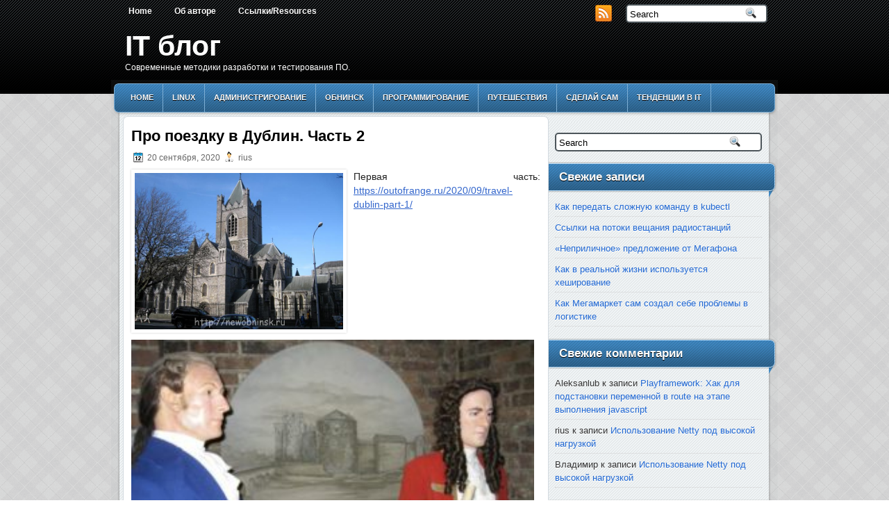

--- FILE ---
content_type: text/html; charset=UTF-8
request_url: https://outofrange.ru/2020/09/travel-dublin-part-2/
body_size: 19071
content:
<!DOCTYPE html PUBLIC "-//W3C//DTD XHTML 1.0 Transitional//EN" "http://www.w3.org/TR/xhtml1/DTD/xhtml1-transitional.dtd"><html xmlns="http://www.w3.org/1999/xhtml" dir="ltr" lang="ru-RU" prefix="og: https://ogp.me/ns#">

<head profile="http://gmpg.org/xfn/11">
<meta http-equiv="Content-Type" content="text/html; charset=UTF-8" />
<meta name="google-site-verification" content="pp06_1MOiJpZ-FPF7NfqfDnzd0AgrV8AFrRW2aSzpxc" />

<title>Про поездку в Дублин. Часть 2 | IT блог | IT блог</title>
<link rel="stylesheet" href="https://outofrange.ru/wp-content/themes/WorldWeb/css/screen.css" type="text/css" media="screen, projection" />
<link rel="stylesheet" href="https://outofrange.ru/wp-content/themes/WorldWeb/css/print.css" type="text/css" media="print" />
<!--[if IE]><link rel="stylesheet" href="https://outofrange.ru/wp-content/themes/WorldWeb/css/ie.css" type="text/css" media="screen, projection"><![endif]-->
<link rel="stylesheet" href="https://outofrange.ru/wp-content/themes/WorldWeb/style.css" type="text/css" media="screen" />
<!--[if IE 6]>
	<script src="https://outofrange.ru/wp-content/themes/WorldWeb/js/pngfix.js"></script>
<![endif]--> 
<link rel="alternate" type="application/rss+xml" title="IT блог RSS Feed" href="https://outofrange.ru/feed/" />
<link rel="alternate" type="application/atom+xml" title="IT блог Atom Feed" href="https://outofrange.ru/feed/atom/" />
<link rel="pingback" href="https://outofrange.ru/xmlrpc.php" />

<script src="https://outofrange.ru/wp-content/themes/WorldWeb/menu/mootools-1.2.5-core-yc.js" type="text/javascript"></script>
<link rel="stylesheet" href="https://outofrange.ru/wp-content/themes/WorldWeb/menu/MenuMatic.css" type="text/css" media="screen" charset="utf-8" />
<!--[if lt IE 7]>
	<link rel="stylesheet" href="https://outofrange.ru/wp-content/themes/WorldWeb/menu/MenuMatic-ie6.css" type="text/css" media="screen" charset="utf-8" />
<![endif]-->
<!-- Load the MenuMatic Class -->
<script src="https://outofrange.ru/wp-content/themes/WorldWeb/menu/MenuMatic_0.68.3.js" type="text/javascript" charset="utf-8"></script>


		<!-- All in One SEO 4.9.3 - aioseo.com -->
	<meta name="description" content="Первая часть: https://outofrange.ru/2020/09/travel-dublin-part-1/ Реальный голодомор в Ирландии Подпись к фигурам матери и ребенка на предыдущей фотографии Весьма похоже на пулемет Максим(а) Eamonn De Valera (читается Эймонн), табличка с пояснением Папы всех благословляют. Анатомический экспонат. Писюн манекена как раз на уровне глаз ребенка — родителям не избежать неудобных вопросов. Кризис перепроизводства восковых пальцев :) Эти отломленные" />
	<meta name="robots" content="max-image-preview:large" />
	<meta name="author" content="rius"/>
	<link rel="canonical" href="https://outofrange.ru/2020/09/travel-dublin-part-2/" />
	<meta name="generator" content="All in One SEO (AIOSEO) 4.9.3" />
		<meta property="og:locale" content="ru_RU" />
		<meta property="og:site_name" content="IT блог | Современные методики разработки и тестирования ПО." />
		<meta property="og:type" content="article" />
		<meta property="og:title" content="Про поездку в Дублин. Часть 2 | IT блог" />
		<meta property="og:description" content="Первая часть: https://outofrange.ru/2020/09/travel-dublin-part-1/ Реальный голодомор в Ирландии Подпись к фигурам матери и ребенка на предыдущей фотографии Весьма похоже на пулемет Максим(а) Eamonn De Valera (читается Эймонн), табличка с пояснением Папы всех благословляют. Анатомический экспонат. Писюн манекена как раз на уровне глаз ребенка — родителям не избежать неудобных вопросов. Кризис перепроизводства восковых пальцев :) Эти отломленные" />
		<meta property="og:url" content="https://outofrange.ru/2020/09/travel-dublin-part-2/" />
		<meta property="article:published_time" content="2020-09-20T13:51:25+00:00" />
		<meta property="article:modified_time" content="2020-09-20T13:51:58+00:00" />
		<meta name="twitter:card" content="summary" />
		<meta name="twitter:title" content="Про поездку в Дублин. Часть 2 | IT блог" />
		<meta name="twitter:description" content="Первая часть: https://outofrange.ru/2020/09/travel-dublin-part-1/ Реальный голодомор в Ирландии Подпись к фигурам матери и ребенка на предыдущей фотографии Весьма похоже на пулемет Максим(а) Eamonn De Valera (читается Эймонн), табличка с пояснением Папы всех благословляют. Анатомический экспонат. Писюн манекена как раз на уровне глаз ребенка — родителям не избежать неудобных вопросов. Кризис перепроизводства восковых пальцев :) Эти отломленные" />
		<script type="application/ld+json" class="aioseo-schema">
			{"@context":"https:\/\/schema.org","@graph":[{"@type":"Article","@id":"https:\/\/outofrange.ru\/2020\/09\/travel-dublin-part-2\/#article","name":"\u041f\u0440\u043e \u043f\u043e\u0435\u0437\u0434\u043a\u0443 \u0432 \u0414\u0443\u0431\u043b\u0438\u043d. \u0427\u0430\u0441\u0442\u044c 2 | IT \u0431\u043b\u043e\u0433","headline":"\u041f\u0440\u043e \u043f\u043e\u0435\u0437\u0434\u043a\u0443 \u0432 \u0414\u0443\u0431\u043b\u0438\u043d. \u0427\u0430\u0441\u0442\u044c 2","author":{"@id":"https:\/\/outofrange.ru\/author\/rius\/#author"},"publisher":{"@id":"https:\/\/outofrange.ru\/#organization"},"image":{"@type":"ImageObject","url":"https:\/\/outofrange.ru\/wp-content\/uploads\/2020\/09\/dublin_part2_file_025.jpg","width":700,"height":525},"datePublished":"2020-09-20T16:51:25+03:00","dateModified":"2020-09-20T16:51:58+03:00","inLanguage":"ru-RU","mainEntityOfPage":{"@id":"https:\/\/outofrange.ru\/2020\/09\/travel-dublin-part-2\/#webpage"},"isPartOf":{"@id":"https:\/\/outofrange.ru\/2020\/09\/travel-dublin-part-2\/#webpage"},"articleSection":"\u041f\u0443\u0442\u0435\u0448\u0435\u0441\u0442\u0432\u0438\u044f"},{"@type":"BreadcrumbList","@id":"https:\/\/outofrange.ru\/2020\/09\/travel-dublin-part-2\/#breadcrumblist","itemListElement":[{"@type":"ListItem","@id":"https:\/\/outofrange.ru#listItem","position":1,"name":"Home","item":"https:\/\/outofrange.ru","nextItem":{"@type":"ListItem","@id":"https:\/\/outofrange.ru\/category\/travels\/#listItem","name":"\u041f\u0443\u0442\u0435\u0448\u0435\u0441\u0442\u0432\u0438\u044f"}},{"@type":"ListItem","@id":"https:\/\/outofrange.ru\/category\/travels\/#listItem","position":2,"name":"\u041f\u0443\u0442\u0435\u0448\u0435\u0441\u0442\u0432\u0438\u044f","item":"https:\/\/outofrange.ru\/category\/travels\/","nextItem":{"@type":"ListItem","@id":"https:\/\/outofrange.ru\/2020\/09\/travel-dublin-part-2\/#listItem","name":"\u041f\u0440\u043e \u043f\u043e\u0435\u0437\u0434\u043a\u0443 \u0432 \u0414\u0443\u0431\u043b\u0438\u043d. \u0427\u0430\u0441\u0442\u044c 2"},"previousItem":{"@type":"ListItem","@id":"https:\/\/outofrange.ru#listItem","name":"Home"}},{"@type":"ListItem","@id":"https:\/\/outofrange.ru\/2020\/09\/travel-dublin-part-2\/#listItem","position":3,"name":"\u041f\u0440\u043e \u043f\u043e\u0435\u0437\u0434\u043a\u0443 \u0432 \u0414\u0443\u0431\u043b\u0438\u043d. \u0427\u0430\u0441\u0442\u044c 2","previousItem":{"@type":"ListItem","@id":"https:\/\/outofrange.ru\/category\/travels\/#listItem","name":"\u041f\u0443\u0442\u0435\u0448\u0435\u0441\u0442\u0432\u0438\u044f"}}]},{"@type":"Organization","@id":"https:\/\/outofrange.ru\/#organization","name":"IT \u0431\u043b\u043e\u0433","description":"\u0421\u043e\u0432\u0440\u0435\u043c\u0435\u043d\u043d\u044b\u0435 \u043c\u0435\u0442\u043e\u0434\u0438\u043a\u0438 \u0440\u0430\u0437\u0440\u0430\u0431\u043e\u0442\u043a\u0438 \u0438 \u0442\u0435\u0441\u0442\u0438\u0440\u043e\u0432\u0430\u043d\u0438\u044f \u041f\u041e.","url":"https:\/\/outofrange.ru\/"},{"@type":"Person","@id":"https:\/\/outofrange.ru\/author\/rius\/#author","url":"https:\/\/outofrange.ru\/author\/rius\/","name":"rius","image":{"@type":"ImageObject","@id":"https:\/\/outofrange.ru\/2020\/09\/travel-dublin-part-2\/#authorImage","url":"https:\/\/secure.gravatar.com\/avatar\/7307192d182f04e3fd9fff748f0070b5a00b9d8aacf408df32ca8da2dae71b90?s=96&d=mm&r=g","width":96,"height":96,"caption":"rius"}},{"@type":"WebPage","@id":"https:\/\/outofrange.ru\/2020\/09\/travel-dublin-part-2\/#webpage","url":"https:\/\/outofrange.ru\/2020\/09\/travel-dublin-part-2\/","name":"\u041f\u0440\u043e \u043f\u043e\u0435\u0437\u0434\u043a\u0443 \u0432 \u0414\u0443\u0431\u043b\u0438\u043d. \u0427\u0430\u0441\u0442\u044c 2 | IT \u0431\u043b\u043e\u0433","description":"\u041f\u0435\u0440\u0432\u0430\u044f \u0447\u0430\u0441\u0442\u044c: https:\/\/outofrange.ru\/2020\/09\/travel-dublin-part-1\/ \u0420\u0435\u0430\u043b\u044c\u043d\u044b\u0439 \u0433\u043e\u043b\u043e\u0434\u043e\u043c\u043e\u0440 \u0432 \u0418\u0440\u043b\u0430\u043d\u0434\u0438\u0438 \u041f\u043e\u0434\u043f\u0438\u0441\u044c \u043a \u0444\u0438\u0433\u0443\u0440\u0430\u043c \u043c\u0430\u0442\u0435\u0440\u0438 \u0438 \u0440\u0435\u0431\u0435\u043d\u043a\u0430 \u043d\u0430 \u043f\u0440\u0435\u0434\u044b\u0434\u0443\u0449\u0435\u0439 \u0444\u043e\u0442\u043e\u0433\u0440\u0430\u0444\u0438\u0438 \u0412\u0435\u0441\u044c\u043c\u0430 \u043f\u043e\u0445\u043e\u0436\u0435 \u043d\u0430 \u043f\u0443\u043b\u0435\u043c\u0435\u0442 \u041c\u0430\u043a\u0441\u0438\u043c(\u0430) Eamonn De Valera (\u0447\u0438\u0442\u0430\u0435\u0442\u0441\u044f \u042d\u0439\u043c\u043e\u043d\u043d), \u0442\u0430\u0431\u043b\u0438\u0447\u043a\u0430 \u0441 \u043f\u043e\u044f\u0441\u043d\u0435\u043d\u0438\u0435\u043c \u041f\u0430\u043f\u044b \u0432\u0441\u0435\u0445 \u0431\u043b\u0430\u0433\u043e\u0441\u043b\u043e\u0432\u043b\u044f\u044e\u0442. \u0410\u043d\u0430\u0442\u043e\u043c\u0438\u0447\u0435\u0441\u043a\u0438\u0439 \u044d\u043a\u0441\u043f\u043e\u043d\u0430\u0442. \u041f\u0438\u0441\u044e\u043d \u043c\u0430\u043d\u0435\u043a\u0435\u043d\u0430 \u043a\u0430\u043a \u0440\u0430\u0437 \u043d\u0430 \u0443\u0440\u043e\u0432\u043d\u0435 \u0433\u043b\u0430\u0437 \u0440\u0435\u0431\u0435\u043d\u043a\u0430 \u2014 \u0440\u043e\u0434\u0438\u0442\u0435\u043b\u044f\u043c \u043d\u0435 \u0438\u0437\u0431\u0435\u0436\u0430\u0442\u044c \u043d\u0435\u0443\u0434\u043e\u0431\u043d\u044b\u0445 \u0432\u043e\u043f\u0440\u043e\u0441\u043e\u0432. \u041a\u0440\u0438\u0437\u0438\u0441 \u043f\u0435\u0440\u0435\u043f\u0440\u043e\u0438\u0437\u0432\u043e\u0434\u0441\u0442\u0432\u0430 \u0432\u043e\u0441\u043a\u043e\u0432\u044b\u0445 \u043f\u0430\u043b\u044c\u0446\u0435\u0432 :) \u042d\u0442\u0438 \u043e\u0442\u043b\u043e\u043c\u043b\u0435\u043d\u043d\u044b\u0435","inLanguage":"ru-RU","isPartOf":{"@id":"https:\/\/outofrange.ru\/#website"},"breadcrumb":{"@id":"https:\/\/outofrange.ru\/2020\/09\/travel-dublin-part-2\/#breadcrumblist"},"author":{"@id":"https:\/\/outofrange.ru\/author\/rius\/#author"},"creator":{"@id":"https:\/\/outofrange.ru\/author\/rius\/#author"},"image":{"@type":"ImageObject","url":"https:\/\/outofrange.ru\/wp-content\/uploads\/2020\/09\/dublin_part2_file_025.jpg","@id":"https:\/\/outofrange.ru\/2020\/09\/travel-dublin-part-2\/#mainImage","width":700,"height":525},"primaryImageOfPage":{"@id":"https:\/\/outofrange.ru\/2020\/09\/travel-dublin-part-2\/#mainImage"},"datePublished":"2020-09-20T16:51:25+03:00","dateModified":"2020-09-20T16:51:58+03:00"},{"@type":"WebSite","@id":"https:\/\/outofrange.ru\/#website","url":"https:\/\/outofrange.ru\/","name":"IT \u0431\u043b\u043e\u0433","description":"\u0421\u043e\u0432\u0440\u0435\u043c\u0435\u043d\u043d\u044b\u0435 \u043c\u0435\u0442\u043e\u0434\u0438\u043a\u0438 \u0440\u0430\u0437\u0440\u0430\u0431\u043e\u0442\u043a\u0438 \u0438 \u0442\u0435\u0441\u0442\u0438\u0440\u043e\u0432\u0430\u043d\u0438\u044f \u041f\u041e.","inLanguage":"ru-RU","publisher":{"@id":"https:\/\/outofrange.ru\/#organization"}}]}
		</script>
		<!-- All in One SEO -->

<link rel="alternate" type="application/rss+xml" title="IT блог &raquo; Лента комментариев к &laquo;Про поездку в Дублин. Часть 2&raquo;" href="https://outofrange.ru/2020/09/travel-dublin-part-2/feed/" />
<link rel="alternate" title="oEmbed (JSON)" type="application/json+oembed" href="https://outofrange.ru/wp-json/oembed/1.0/embed?url=https%3A%2F%2Foutofrange.ru%2F2020%2F09%2Ftravel-dublin-part-2%2F" />
<link rel="alternate" title="oEmbed (XML)" type="text/xml+oembed" href="https://outofrange.ru/wp-json/oembed/1.0/embed?url=https%3A%2F%2Foutofrange.ru%2F2020%2F09%2Ftravel-dublin-part-2%2F&#038;format=xml" />
<style id='wp-img-auto-sizes-contain-inline-css' type='text/css'>
img:is([sizes=auto i],[sizes^="auto," i]){contain-intrinsic-size:3000px 1500px}
/*# sourceURL=wp-img-auto-sizes-contain-inline-css */
</style>
<style id='wp-emoji-styles-inline-css' type='text/css'>

	img.wp-smiley, img.emoji {
		display: inline !important;
		border: none !important;
		box-shadow: none !important;
		height: 1em !important;
		width: 1em !important;
		margin: 0 0.07em !important;
		vertical-align: -0.1em !important;
		background: none !important;
		padding: 0 !important;
	}
/*# sourceURL=wp-emoji-styles-inline-css */
</style>
<style id='wp-block-library-inline-css' type='text/css'>
:root{--wp-block-synced-color:#7a00df;--wp-block-synced-color--rgb:122,0,223;--wp-bound-block-color:var(--wp-block-synced-color);--wp-editor-canvas-background:#ddd;--wp-admin-theme-color:#007cba;--wp-admin-theme-color--rgb:0,124,186;--wp-admin-theme-color-darker-10:#006ba1;--wp-admin-theme-color-darker-10--rgb:0,107,160.5;--wp-admin-theme-color-darker-20:#005a87;--wp-admin-theme-color-darker-20--rgb:0,90,135;--wp-admin-border-width-focus:2px}@media (min-resolution:192dpi){:root{--wp-admin-border-width-focus:1.5px}}.wp-element-button{cursor:pointer}:root .has-very-light-gray-background-color{background-color:#eee}:root .has-very-dark-gray-background-color{background-color:#313131}:root .has-very-light-gray-color{color:#eee}:root .has-very-dark-gray-color{color:#313131}:root .has-vivid-green-cyan-to-vivid-cyan-blue-gradient-background{background:linear-gradient(135deg,#00d084,#0693e3)}:root .has-purple-crush-gradient-background{background:linear-gradient(135deg,#34e2e4,#4721fb 50%,#ab1dfe)}:root .has-hazy-dawn-gradient-background{background:linear-gradient(135deg,#faaca8,#dad0ec)}:root .has-subdued-olive-gradient-background{background:linear-gradient(135deg,#fafae1,#67a671)}:root .has-atomic-cream-gradient-background{background:linear-gradient(135deg,#fdd79a,#004a59)}:root .has-nightshade-gradient-background{background:linear-gradient(135deg,#330968,#31cdcf)}:root .has-midnight-gradient-background{background:linear-gradient(135deg,#020381,#2874fc)}:root{--wp--preset--font-size--normal:16px;--wp--preset--font-size--huge:42px}.has-regular-font-size{font-size:1em}.has-larger-font-size{font-size:2.625em}.has-normal-font-size{font-size:var(--wp--preset--font-size--normal)}.has-huge-font-size{font-size:var(--wp--preset--font-size--huge)}.has-text-align-center{text-align:center}.has-text-align-left{text-align:left}.has-text-align-right{text-align:right}.has-fit-text{white-space:nowrap!important}#end-resizable-editor-section{display:none}.aligncenter{clear:both}.items-justified-left{justify-content:flex-start}.items-justified-center{justify-content:center}.items-justified-right{justify-content:flex-end}.items-justified-space-between{justify-content:space-between}.screen-reader-text{border:0;clip-path:inset(50%);height:1px;margin:-1px;overflow:hidden;padding:0;position:absolute;width:1px;word-wrap:normal!important}.screen-reader-text:focus{background-color:#ddd;clip-path:none;color:#444;display:block;font-size:1em;height:auto;left:5px;line-height:normal;padding:15px 23px 14px;text-decoration:none;top:5px;width:auto;z-index:100000}html :where(.has-border-color){border-style:solid}html :where([style*=border-top-color]){border-top-style:solid}html :where([style*=border-right-color]){border-right-style:solid}html :where([style*=border-bottom-color]){border-bottom-style:solid}html :where([style*=border-left-color]){border-left-style:solid}html :where([style*=border-width]){border-style:solid}html :where([style*=border-top-width]){border-top-style:solid}html :where([style*=border-right-width]){border-right-style:solid}html :where([style*=border-bottom-width]){border-bottom-style:solid}html :where([style*=border-left-width]){border-left-style:solid}html :where(img[class*=wp-image-]){height:auto;max-width:100%}:where(figure){margin:0 0 1em}html :where(.is-position-sticky){--wp-admin--admin-bar--position-offset:var(--wp-admin--admin-bar--height,0px)}@media screen and (max-width:600px){html :where(.is-position-sticky){--wp-admin--admin-bar--position-offset:0px}}

/*# sourceURL=wp-block-library-inline-css */
</style><style id='wp-block-image-inline-css' type='text/css'>
.wp-block-image>a,.wp-block-image>figure>a{display:inline-block}.wp-block-image img{box-sizing:border-box;height:auto;max-width:100%;vertical-align:bottom}@media not (prefers-reduced-motion){.wp-block-image img.hide{visibility:hidden}.wp-block-image img.show{animation:show-content-image .4s}}.wp-block-image[style*=border-radius] img,.wp-block-image[style*=border-radius]>a{border-radius:inherit}.wp-block-image.has-custom-border img{box-sizing:border-box}.wp-block-image.aligncenter{text-align:center}.wp-block-image.alignfull>a,.wp-block-image.alignwide>a{width:100%}.wp-block-image.alignfull img,.wp-block-image.alignwide img{height:auto;width:100%}.wp-block-image .aligncenter,.wp-block-image .alignleft,.wp-block-image .alignright,.wp-block-image.aligncenter,.wp-block-image.alignleft,.wp-block-image.alignright{display:table}.wp-block-image .aligncenter>figcaption,.wp-block-image .alignleft>figcaption,.wp-block-image .alignright>figcaption,.wp-block-image.aligncenter>figcaption,.wp-block-image.alignleft>figcaption,.wp-block-image.alignright>figcaption{caption-side:bottom;display:table-caption}.wp-block-image .alignleft{float:left;margin:.5em 1em .5em 0}.wp-block-image .alignright{float:right;margin:.5em 0 .5em 1em}.wp-block-image .aligncenter{margin-left:auto;margin-right:auto}.wp-block-image :where(figcaption){margin-bottom:1em;margin-top:.5em}.wp-block-image.is-style-circle-mask img{border-radius:9999px}@supports ((-webkit-mask-image:none) or (mask-image:none)) or (-webkit-mask-image:none){.wp-block-image.is-style-circle-mask img{border-radius:0;-webkit-mask-image:url('data:image/svg+xml;utf8,<svg viewBox="0 0 100 100" xmlns="http://www.w3.org/2000/svg"><circle cx="50" cy="50" r="50"/></svg>');mask-image:url('data:image/svg+xml;utf8,<svg viewBox="0 0 100 100" xmlns="http://www.w3.org/2000/svg"><circle cx="50" cy="50" r="50"/></svg>');mask-mode:alpha;-webkit-mask-position:center;mask-position:center;-webkit-mask-repeat:no-repeat;mask-repeat:no-repeat;-webkit-mask-size:contain;mask-size:contain}}:root :where(.wp-block-image.is-style-rounded img,.wp-block-image .is-style-rounded img){border-radius:9999px}.wp-block-image figure{margin:0}.wp-lightbox-container{display:flex;flex-direction:column;position:relative}.wp-lightbox-container img{cursor:zoom-in}.wp-lightbox-container img:hover+button{opacity:1}.wp-lightbox-container button{align-items:center;backdrop-filter:blur(16px) saturate(180%);background-color:#5a5a5a40;border:none;border-radius:4px;cursor:zoom-in;display:flex;height:20px;justify-content:center;opacity:0;padding:0;position:absolute;right:16px;text-align:center;top:16px;width:20px;z-index:100}@media not (prefers-reduced-motion){.wp-lightbox-container button{transition:opacity .2s ease}}.wp-lightbox-container button:focus-visible{outline:3px auto #5a5a5a40;outline:3px auto -webkit-focus-ring-color;outline-offset:3px}.wp-lightbox-container button:hover{cursor:pointer;opacity:1}.wp-lightbox-container button:focus{opacity:1}.wp-lightbox-container button:focus,.wp-lightbox-container button:hover,.wp-lightbox-container button:not(:hover):not(:active):not(.has-background){background-color:#5a5a5a40;border:none}.wp-lightbox-overlay{box-sizing:border-box;cursor:zoom-out;height:100vh;left:0;overflow:hidden;position:fixed;top:0;visibility:hidden;width:100%;z-index:100000}.wp-lightbox-overlay .close-button{align-items:center;cursor:pointer;display:flex;justify-content:center;min-height:40px;min-width:40px;padding:0;position:absolute;right:calc(env(safe-area-inset-right) + 16px);top:calc(env(safe-area-inset-top) + 16px);z-index:5000000}.wp-lightbox-overlay .close-button:focus,.wp-lightbox-overlay .close-button:hover,.wp-lightbox-overlay .close-button:not(:hover):not(:active):not(.has-background){background:none;border:none}.wp-lightbox-overlay .lightbox-image-container{height:var(--wp--lightbox-container-height);left:50%;overflow:hidden;position:absolute;top:50%;transform:translate(-50%,-50%);transform-origin:top left;width:var(--wp--lightbox-container-width);z-index:9999999999}.wp-lightbox-overlay .wp-block-image{align-items:center;box-sizing:border-box;display:flex;height:100%;justify-content:center;margin:0;position:relative;transform-origin:0 0;width:100%;z-index:3000000}.wp-lightbox-overlay .wp-block-image img{height:var(--wp--lightbox-image-height);min-height:var(--wp--lightbox-image-height);min-width:var(--wp--lightbox-image-width);width:var(--wp--lightbox-image-width)}.wp-lightbox-overlay .wp-block-image figcaption{display:none}.wp-lightbox-overlay button{background:none;border:none}.wp-lightbox-overlay .scrim{background-color:#fff;height:100%;opacity:.9;position:absolute;width:100%;z-index:2000000}.wp-lightbox-overlay.active{visibility:visible}@media not (prefers-reduced-motion){.wp-lightbox-overlay.active{animation:turn-on-visibility .25s both}.wp-lightbox-overlay.active img{animation:turn-on-visibility .35s both}.wp-lightbox-overlay.show-closing-animation:not(.active){animation:turn-off-visibility .35s both}.wp-lightbox-overlay.show-closing-animation:not(.active) img{animation:turn-off-visibility .25s both}.wp-lightbox-overlay.zoom.active{animation:none;opacity:1;visibility:visible}.wp-lightbox-overlay.zoom.active .lightbox-image-container{animation:lightbox-zoom-in .4s}.wp-lightbox-overlay.zoom.active .lightbox-image-container img{animation:none}.wp-lightbox-overlay.zoom.active .scrim{animation:turn-on-visibility .4s forwards}.wp-lightbox-overlay.zoom.show-closing-animation:not(.active){animation:none}.wp-lightbox-overlay.zoom.show-closing-animation:not(.active) .lightbox-image-container{animation:lightbox-zoom-out .4s}.wp-lightbox-overlay.zoom.show-closing-animation:not(.active) .lightbox-image-container img{animation:none}.wp-lightbox-overlay.zoom.show-closing-animation:not(.active) .scrim{animation:turn-off-visibility .4s forwards}}@keyframes show-content-image{0%{visibility:hidden}99%{visibility:hidden}to{visibility:visible}}@keyframes turn-on-visibility{0%{opacity:0}to{opacity:1}}@keyframes turn-off-visibility{0%{opacity:1;visibility:visible}99%{opacity:0;visibility:visible}to{opacity:0;visibility:hidden}}@keyframes lightbox-zoom-in{0%{transform:translate(calc((-100vw + var(--wp--lightbox-scrollbar-width))/2 + var(--wp--lightbox-initial-left-position)),calc(-50vh + var(--wp--lightbox-initial-top-position))) scale(var(--wp--lightbox-scale))}to{transform:translate(-50%,-50%) scale(1)}}@keyframes lightbox-zoom-out{0%{transform:translate(-50%,-50%) scale(1);visibility:visible}99%{visibility:visible}to{transform:translate(calc((-100vw + var(--wp--lightbox-scrollbar-width))/2 + var(--wp--lightbox-initial-left-position)),calc(-50vh + var(--wp--lightbox-initial-top-position))) scale(var(--wp--lightbox-scale));visibility:hidden}}
/*# sourceURL=https://outofrange.ru/wp-includes/blocks/image/style.min.css */
</style>
<style id='wp-block-paragraph-inline-css' type='text/css'>
.is-small-text{font-size:.875em}.is-regular-text{font-size:1em}.is-large-text{font-size:2.25em}.is-larger-text{font-size:3em}.has-drop-cap:not(:focus):first-letter{float:left;font-size:8.4em;font-style:normal;font-weight:100;line-height:.68;margin:.05em .1em 0 0;text-transform:uppercase}body.rtl .has-drop-cap:not(:focus):first-letter{float:none;margin-left:.1em}p.has-drop-cap.has-background{overflow:hidden}:root :where(p.has-background){padding:1.25em 2.375em}:where(p.has-text-color:not(.has-link-color)) a{color:inherit}p.has-text-align-left[style*="writing-mode:vertical-lr"],p.has-text-align-right[style*="writing-mode:vertical-rl"]{rotate:180deg}
/*# sourceURL=https://outofrange.ru/wp-includes/blocks/paragraph/style.min.css */
</style>
<style id='global-styles-inline-css' type='text/css'>
:root{--wp--preset--aspect-ratio--square: 1;--wp--preset--aspect-ratio--4-3: 4/3;--wp--preset--aspect-ratio--3-4: 3/4;--wp--preset--aspect-ratio--3-2: 3/2;--wp--preset--aspect-ratio--2-3: 2/3;--wp--preset--aspect-ratio--16-9: 16/9;--wp--preset--aspect-ratio--9-16: 9/16;--wp--preset--color--black: #000000;--wp--preset--color--cyan-bluish-gray: #abb8c3;--wp--preset--color--white: #ffffff;--wp--preset--color--pale-pink: #f78da7;--wp--preset--color--vivid-red: #cf2e2e;--wp--preset--color--luminous-vivid-orange: #ff6900;--wp--preset--color--luminous-vivid-amber: #fcb900;--wp--preset--color--light-green-cyan: #7bdcb5;--wp--preset--color--vivid-green-cyan: #00d084;--wp--preset--color--pale-cyan-blue: #8ed1fc;--wp--preset--color--vivid-cyan-blue: #0693e3;--wp--preset--color--vivid-purple: #9b51e0;--wp--preset--gradient--vivid-cyan-blue-to-vivid-purple: linear-gradient(135deg,rgb(6,147,227) 0%,rgb(155,81,224) 100%);--wp--preset--gradient--light-green-cyan-to-vivid-green-cyan: linear-gradient(135deg,rgb(122,220,180) 0%,rgb(0,208,130) 100%);--wp--preset--gradient--luminous-vivid-amber-to-luminous-vivid-orange: linear-gradient(135deg,rgb(252,185,0) 0%,rgb(255,105,0) 100%);--wp--preset--gradient--luminous-vivid-orange-to-vivid-red: linear-gradient(135deg,rgb(255,105,0) 0%,rgb(207,46,46) 100%);--wp--preset--gradient--very-light-gray-to-cyan-bluish-gray: linear-gradient(135deg,rgb(238,238,238) 0%,rgb(169,184,195) 100%);--wp--preset--gradient--cool-to-warm-spectrum: linear-gradient(135deg,rgb(74,234,220) 0%,rgb(151,120,209) 20%,rgb(207,42,186) 40%,rgb(238,44,130) 60%,rgb(251,105,98) 80%,rgb(254,248,76) 100%);--wp--preset--gradient--blush-light-purple: linear-gradient(135deg,rgb(255,206,236) 0%,rgb(152,150,240) 100%);--wp--preset--gradient--blush-bordeaux: linear-gradient(135deg,rgb(254,205,165) 0%,rgb(254,45,45) 50%,rgb(107,0,62) 100%);--wp--preset--gradient--luminous-dusk: linear-gradient(135deg,rgb(255,203,112) 0%,rgb(199,81,192) 50%,rgb(65,88,208) 100%);--wp--preset--gradient--pale-ocean: linear-gradient(135deg,rgb(255,245,203) 0%,rgb(182,227,212) 50%,rgb(51,167,181) 100%);--wp--preset--gradient--electric-grass: linear-gradient(135deg,rgb(202,248,128) 0%,rgb(113,206,126) 100%);--wp--preset--gradient--midnight: linear-gradient(135deg,rgb(2,3,129) 0%,rgb(40,116,252) 100%);--wp--preset--font-size--small: 13px;--wp--preset--font-size--medium: 20px;--wp--preset--font-size--large: 36px;--wp--preset--font-size--x-large: 42px;--wp--preset--spacing--20: 0.44rem;--wp--preset--spacing--30: 0.67rem;--wp--preset--spacing--40: 1rem;--wp--preset--spacing--50: 1.5rem;--wp--preset--spacing--60: 2.25rem;--wp--preset--spacing--70: 3.38rem;--wp--preset--spacing--80: 5.06rem;--wp--preset--shadow--natural: 6px 6px 9px rgba(0, 0, 0, 0.2);--wp--preset--shadow--deep: 12px 12px 50px rgba(0, 0, 0, 0.4);--wp--preset--shadow--sharp: 6px 6px 0px rgba(0, 0, 0, 0.2);--wp--preset--shadow--outlined: 6px 6px 0px -3px rgb(255, 255, 255), 6px 6px rgb(0, 0, 0);--wp--preset--shadow--crisp: 6px 6px 0px rgb(0, 0, 0);}:where(.is-layout-flex){gap: 0.5em;}:where(.is-layout-grid){gap: 0.5em;}body .is-layout-flex{display: flex;}.is-layout-flex{flex-wrap: wrap;align-items: center;}.is-layout-flex > :is(*, div){margin: 0;}body .is-layout-grid{display: grid;}.is-layout-grid > :is(*, div){margin: 0;}:where(.wp-block-columns.is-layout-flex){gap: 2em;}:where(.wp-block-columns.is-layout-grid){gap: 2em;}:where(.wp-block-post-template.is-layout-flex){gap: 1.25em;}:where(.wp-block-post-template.is-layout-grid){gap: 1.25em;}.has-black-color{color: var(--wp--preset--color--black) !important;}.has-cyan-bluish-gray-color{color: var(--wp--preset--color--cyan-bluish-gray) !important;}.has-white-color{color: var(--wp--preset--color--white) !important;}.has-pale-pink-color{color: var(--wp--preset--color--pale-pink) !important;}.has-vivid-red-color{color: var(--wp--preset--color--vivid-red) !important;}.has-luminous-vivid-orange-color{color: var(--wp--preset--color--luminous-vivid-orange) !important;}.has-luminous-vivid-amber-color{color: var(--wp--preset--color--luminous-vivid-amber) !important;}.has-light-green-cyan-color{color: var(--wp--preset--color--light-green-cyan) !important;}.has-vivid-green-cyan-color{color: var(--wp--preset--color--vivid-green-cyan) !important;}.has-pale-cyan-blue-color{color: var(--wp--preset--color--pale-cyan-blue) !important;}.has-vivid-cyan-blue-color{color: var(--wp--preset--color--vivid-cyan-blue) !important;}.has-vivid-purple-color{color: var(--wp--preset--color--vivid-purple) !important;}.has-black-background-color{background-color: var(--wp--preset--color--black) !important;}.has-cyan-bluish-gray-background-color{background-color: var(--wp--preset--color--cyan-bluish-gray) !important;}.has-white-background-color{background-color: var(--wp--preset--color--white) !important;}.has-pale-pink-background-color{background-color: var(--wp--preset--color--pale-pink) !important;}.has-vivid-red-background-color{background-color: var(--wp--preset--color--vivid-red) !important;}.has-luminous-vivid-orange-background-color{background-color: var(--wp--preset--color--luminous-vivid-orange) !important;}.has-luminous-vivid-amber-background-color{background-color: var(--wp--preset--color--luminous-vivid-amber) !important;}.has-light-green-cyan-background-color{background-color: var(--wp--preset--color--light-green-cyan) !important;}.has-vivid-green-cyan-background-color{background-color: var(--wp--preset--color--vivid-green-cyan) !important;}.has-pale-cyan-blue-background-color{background-color: var(--wp--preset--color--pale-cyan-blue) !important;}.has-vivid-cyan-blue-background-color{background-color: var(--wp--preset--color--vivid-cyan-blue) !important;}.has-vivid-purple-background-color{background-color: var(--wp--preset--color--vivid-purple) !important;}.has-black-border-color{border-color: var(--wp--preset--color--black) !important;}.has-cyan-bluish-gray-border-color{border-color: var(--wp--preset--color--cyan-bluish-gray) !important;}.has-white-border-color{border-color: var(--wp--preset--color--white) !important;}.has-pale-pink-border-color{border-color: var(--wp--preset--color--pale-pink) !important;}.has-vivid-red-border-color{border-color: var(--wp--preset--color--vivid-red) !important;}.has-luminous-vivid-orange-border-color{border-color: var(--wp--preset--color--luminous-vivid-orange) !important;}.has-luminous-vivid-amber-border-color{border-color: var(--wp--preset--color--luminous-vivid-amber) !important;}.has-light-green-cyan-border-color{border-color: var(--wp--preset--color--light-green-cyan) !important;}.has-vivid-green-cyan-border-color{border-color: var(--wp--preset--color--vivid-green-cyan) !important;}.has-pale-cyan-blue-border-color{border-color: var(--wp--preset--color--pale-cyan-blue) !important;}.has-vivid-cyan-blue-border-color{border-color: var(--wp--preset--color--vivid-cyan-blue) !important;}.has-vivid-purple-border-color{border-color: var(--wp--preset--color--vivid-purple) !important;}.has-vivid-cyan-blue-to-vivid-purple-gradient-background{background: var(--wp--preset--gradient--vivid-cyan-blue-to-vivid-purple) !important;}.has-light-green-cyan-to-vivid-green-cyan-gradient-background{background: var(--wp--preset--gradient--light-green-cyan-to-vivid-green-cyan) !important;}.has-luminous-vivid-amber-to-luminous-vivid-orange-gradient-background{background: var(--wp--preset--gradient--luminous-vivid-amber-to-luminous-vivid-orange) !important;}.has-luminous-vivid-orange-to-vivid-red-gradient-background{background: var(--wp--preset--gradient--luminous-vivid-orange-to-vivid-red) !important;}.has-very-light-gray-to-cyan-bluish-gray-gradient-background{background: var(--wp--preset--gradient--very-light-gray-to-cyan-bluish-gray) !important;}.has-cool-to-warm-spectrum-gradient-background{background: var(--wp--preset--gradient--cool-to-warm-spectrum) !important;}.has-blush-light-purple-gradient-background{background: var(--wp--preset--gradient--blush-light-purple) !important;}.has-blush-bordeaux-gradient-background{background: var(--wp--preset--gradient--blush-bordeaux) !important;}.has-luminous-dusk-gradient-background{background: var(--wp--preset--gradient--luminous-dusk) !important;}.has-pale-ocean-gradient-background{background: var(--wp--preset--gradient--pale-ocean) !important;}.has-electric-grass-gradient-background{background: var(--wp--preset--gradient--electric-grass) !important;}.has-midnight-gradient-background{background: var(--wp--preset--gradient--midnight) !important;}.has-small-font-size{font-size: var(--wp--preset--font-size--small) !important;}.has-medium-font-size{font-size: var(--wp--preset--font-size--medium) !important;}.has-large-font-size{font-size: var(--wp--preset--font-size--large) !important;}.has-x-large-font-size{font-size: var(--wp--preset--font-size--x-large) !important;}
/*# sourceURL=global-styles-inline-css */
</style>

<style id='classic-theme-styles-inline-css' type='text/css'>
/*! This file is auto-generated */
.wp-block-button__link{color:#fff;background-color:#32373c;border-radius:9999px;box-shadow:none;text-decoration:none;padding:calc(.667em + 2px) calc(1.333em + 2px);font-size:1.125em}.wp-block-file__button{background:#32373c;color:#fff;text-decoration:none}
/*# sourceURL=/wp-includes/css/classic-themes.min.css */
</style>
<link rel='stylesheet' id='scrollup-css-css' href='https://outofrange.ru/wp-content/plugins/smooth-scroll-up/css/scrollup.css?ver=6.9' type='text/css' media='all' />
<link rel='stylesheet' id='wp-syntax-css-css' href='https://outofrange.ru/wp-content/plugins/wp-syntax/css/wp-syntax.css?ver=1.2' type='text/css' media='all' />
<script type="text/javascript" src="https://outofrange.ru/wp-includes/js/jquery/jquery.min.js?ver=3.7.1" id="jquery-core-js"></script>
<script type="text/javascript" src="https://outofrange.ru/wp-includes/js/jquery/jquery-migrate.min.js?ver=3.4.1" id="jquery-migrate-js"></script>
<link rel="https://api.w.org/" href="https://outofrange.ru/wp-json/" /><link rel="alternate" title="JSON" type="application/json" href="https://outofrange.ru/wp-json/wp/v2/posts/2244" /><link rel="EditURI" type="application/rsd+xml" title="RSD" href="https://outofrange.ru/xmlrpc.php?rsd" />
<meta name="generator" content="WordPress 6.9" />
<link rel='shortlink' href='https://outofrange.ru/?p=2244' />
<style type='text/css'>.rp4wp-related-posts ul{width:100%;padding:0;margin:0;float:left;}
.rp4wp-related-posts ul>li{list-style:none;padding:0;margin:0;padding-bottom:20px;clear:both;}
.rp4wp-related-posts ul>li>p{margin:0;padding:0;}
.rp4wp-related-post-image{width:35%;padding-right:25px;-moz-box-sizing:border-box;-webkit-box-sizing:border-box;box-sizing:border-box;float:left;}</style>
<style type="text/css">.recentcomments a{display:inline !important;padding:0 !important;margin:0 !important;}</style></head>
<body>
<script type="text/javascript">
	window.addEvent('domready', function() {			
			var myMenu = new MenuMatic();
	});	
</script>
	<div id="wrapper">
<div id="wrapper-bg">
		<div id="outer-wrapper" class="outer-wrapper">  
			<div class="outer">
				<div class="menu-links">
                    <div id="pagemenucontainer">
					                        <ul id="pagemenu">
    						<li ><a href="https://outofrange.ru/">Home</a></li>
    						<li class="page_item page-item-637"><a href="https://outofrange.ru/about-the-author/">Об авторе</a></li>
<li class="page_item page-item-1135"><a href="https://outofrange.ru/useful-links/">Ссылки/Resources</a></li>
    					</ul>
                                            </div>
				</div>
                
                <div class="twit-rss feedtwitter">
					<a href="https://outofrange.ru/feed/"><img src="https://outofrange.ru/wp-content/themes/WorldWeb/images/rss.png"  style="margin:0 4px 0 0;"  /></a>											</div>
                
				<div id="topsearch" class="span-7 rightsector">
					 
<div id="search">
    <form method="get" id="searchform" action="https://outofrange.ru/"> 
        <input type="text" value="Search" 
            name="s" id="s"  onblur="if (this.value == '')  {this.value = 'Search';}"  
            onfocus="if (this.value == 'Search') {this.value = '';}" />
        <input type="image" src="https://outofrange.ru/wp-content/themes/WorldWeb/images/search.gif" style="border:0; vertical-align: top;" /> 
    </form>
</div> 
				</div>
			</div>
				<div id="header" class="outer">
					<div class="header-part">
													<h1><a href="https://outofrange.ru">IT блог</a></h1>
							<h2>Современные методики разработки и тестирования ПО.</h2>
													
					</div>
					
					<div class="header-part rightsector">
                        <div style="padding: 0 0 0 0; text-align:right;">
						                          </div>
					</div>
				</div>
			
			<div class="outer">
				<div id="navcontainer">
					                            <ul id="nav">
                                <li ><a href="https://outofrange.ru">Home</a></li>
        							<li class="cat-item cat-item-9"><a href="https://outofrange.ru/category/linux/">Linux</a>
</li>
	<li class="cat-item cat-item-15"><a href="https://outofrange.ru/category/administration/">Администрирование</a>
</li>
	<li class="cat-item cat-item-12"><a href="https://outofrange.ru/category/obninsk/">Обнинск</a>
</li>
	<li class="cat-item cat-item-8"><a href="https://outofrange.ru/category/programming/">Программирование</a>
</li>
	<li class="cat-item cat-item-33"><a href="https://outofrange.ru/category/travels/">Путешествия</a>
</li>
	<li class="cat-item cat-item-21"><a href="https://outofrange.ru/category/do-it-yourself/">Сделай сам</a>
</li>
	<li class="cat-item cat-item-20"><a href="https://outofrange.ru/category/it-trends/">Тенденции в IT</a>
</li>
	<li class="cat-item cat-item-10"><a href="https://outofrange.ru/category/testing/">Тестирование</a>
</li>
	<li class="cat-item cat-item-59"><a href="https://outofrange.ru/category/yumor/">Юмор</a>
</li>
        					</ul>
                            				</div>
			</div>	<div class="outer" id="contentwrap">	
			<div class="postcont">
				<div id="content">	
						
												<div class="post-2244 post type-post status-publish format-standard has-post-thumbnail hentry category-travels" id="post-2244">
							<h2 class="title">Про поездку в Дублин. Часть 2</h2>
							<div class="postdate"><img src="https://outofrange.ru/wp-content/themes/WorldWeb/images/date.png" /> 20 сентября, 2020 <img src="https://outofrange.ru/wp-content/themes/WorldWeb/images/user.png" /> rius </div>
			
							<div class="entry">
<img width="300" height="225" src="https://outofrange.ru/wp-content/uploads/2020/09/dublin_part2_file_025-300x225.jpg" class="alignleft post_thumbnail wp-post-image" alt="" decoding="async" fetchpriority="high" srcset="https://outofrange.ru/wp-content/uploads/2020/09/dublin_part2_file_025-300x225.jpg 300w, https://outofrange.ru/wp-content/uploads/2020/09/dublin_part2_file_025.jpg 700w" sizes="(max-width: 300px) 100vw, 300px" />								<p>Первая часть: <a href="https://outofrange.ru/2020/09/travel-dublin-part-1/">https://outofrange.ru/2020/09/travel-dublin-part-1/</a></p>
<p><span id="more-2244"></span></p>
<p><a href="https://outofrange.ru/wp-content/uploads/2020/09/dublin_part2_file_040.jpg"><img decoding="async" class="alignnone size-medium wp-image-2249" src="https://outofrange.ru/wp-content/uploads/2020/09/dublin_part2_file_040-300x225.jpg" alt="" width="580" srcset="https://outofrange.ru/wp-content/uploads/2020/09/dublin_part2_file_040-300x225.jpg 300w, https://outofrange.ru/wp-content/uploads/2020/09/dublin_part2_file_040.jpg 700w" sizes="(max-width: 300px) 100vw, 300px" /></a></p>
<p><a href="https://outofrange.ru/wp-content/uploads/2020/09/dublin_part2_file_034.jpg"><img decoding="async" class="alignnone size-medium wp-image-2293" src="https://outofrange.ru/wp-content/uploads/2020/09/dublin_part2_file_034-300x225.jpg" alt="" width="580" srcset="https://outofrange.ru/wp-content/uploads/2020/09/dublin_part2_file_034-300x225.jpg 300w, https://outofrange.ru/wp-content/uploads/2020/09/dublin_part2_file_034.jpg 700w" sizes="(max-width: 300px) 100vw, 300px" /></a></p>
<p><a href="https://outofrange.ru/wp-content/uploads/2020/09/dublin_part2_file_035.jpg"><img decoding="async" class="alignnone size-medium wp-image-2294" src="https://outofrange.ru/wp-content/uploads/2020/09/dublin_part2_file_035-300x225.jpg" alt="" width="580" srcset="https://outofrange.ru/wp-content/uploads/2020/09/dublin_part2_file_035-300x225.jpg 300w, https://outofrange.ru/wp-content/uploads/2020/09/dublin_part2_file_035.jpg 700w" sizes="(max-width: 300px) 100vw, 300px" /></a><br>Реальный голодомор в Ирландии</p>
<p><a href="https://outofrange.ru/wp-content/uploads/2020/09/dublin_part2_file_041.jpg"><img decoding="async" class="alignnone size-medium wp-image-2250" src="https://outofrange.ru/wp-content/uploads/2020/09/dublin_part2_file_041-225x300.jpg" alt="" width="580" srcset="https://outofrange.ru/wp-content/uploads/2020/09/dublin_part2_file_041-225x300.jpg 225w, https://outofrange.ru/wp-content/uploads/2020/09/dublin_part2_file_041.jpg 525w" sizes="(max-width: 225px) 100vw, 225px" /></a><br>Подпись к фигурам матери и ребенка на предыдущей фотографии</p>
<p><a href="https://outofrange.ru/wp-content/uploads/2020/09/dublin_part2_file_039.jpg"><img decoding="async" class="alignnone size-medium wp-image-2248" src="https://outofrange.ru/wp-content/uploads/2020/09/dublin_part2_file_039-300x225.jpg" alt="" width="580" srcset="https://outofrange.ru/wp-content/uploads/2020/09/dublin_part2_file_039-300x225.jpg 300w, https://outofrange.ru/wp-content/uploads/2020/09/dublin_part2_file_039.jpg 700w" sizes="(max-width: 300px) 100vw, 300px" /></a><br>Весьма похоже на пулемет Максим(а)</p>
<p><a href="https://outofrange.ru/wp-content/uploads/2020/09/dublin_part2_file_044.jpg"><img decoding="async" class="alignnone size-medium wp-image-2253" src="https://outofrange.ru/wp-content/uploads/2020/09/dublin_part2_file_044-225x300.jpg" alt="" width="580" srcset="https://outofrange.ru/wp-content/uploads/2020/09/dublin_part2_file_044-225x300.jpg 225w, https://outofrange.ru/wp-content/uploads/2020/09/dublin_part2_file_044.jpg 525w" sizes="(max-width: 225px) 100vw, 225px" /></a></p>
<p><a href="https://outofrange.ru/wp-content/uploads/2020/09/dublin_part2_file_048.jpg"><img decoding="async" class="alignnone size-medium wp-image-2257" src="https://outofrange.ru/wp-content/uploads/2020/09/dublin_part2_file_048-300x225.jpg" alt="" width="580" srcset="https://outofrange.ru/wp-content/uploads/2020/09/dublin_part2_file_048-300x225.jpg 300w, https://outofrange.ru/wp-content/uploads/2020/09/dublin_part2_file_048.jpg 700w" sizes="(max-width: 300px) 100vw, 300px" /></a></p>
<p><a href="https://outofrange.ru/wp-content/uploads/2020/09/dublin_part2_file_042.jpg"><img decoding="async" class="alignnone size-medium wp-image-2251" src="https://outofrange.ru/wp-content/uploads/2020/09/dublin_part2_file_042-225x300.jpg" alt="" width="580" srcset="https://outofrange.ru/wp-content/uploads/2020/09/dublin_part2_file_042-225x300.jpg 225w, https://outofrange.ru/wp-content/uploads/2020/09/dublin_part2_file_042.jpg 525w" sizes="(max-width: 225px) 100vw, 225px" /></a></p>
<p><a href="https://outofrange.ru/wp-content/uploads/2020/09/dublin_part2_file_047.jpg"><img decoding="async" class="alignnone size-medium wp-image-2256" src="https://outofrange.ru/wp-content/uploads/2020/09/dublin_part2_file_047-225x300.jpg" alt="" width="580" srcset="https://outofrange.ru/wp-content/uploads/2020/09/dublin_part2_file_047-225x300.jpg 225w, https://outofrange.ru/wp-content/uploads/2020/09/dublin_part2_file_047.jpg 525w" sizes="(max-width: 225px) 100vw, 225px" /></a></p>
<p><a href="https://outofrange.ru/wp-content/uploads/2020/09/dublin_part2_file_043.jpg"><img decoding="async" class="alignnone size-medium wp-image-2252" src="https://outofrange.ru/wp-content/uploads/2020/09/dublin_part2_file_043-225x300.jpg" alt="" width="580" srcset="https://outofrange.ru/wp-content/uploads/2020/09/dublin_part2_file_043-225x300.jpg 225w, https://outofrange.ru/wp-content/uploads/2020/09/dublin_part2_file_043.jpg 525w" sizes="(max-width: 225px) 100vw, 225px" /></a><br>Eamonn De Valera (читается Эймонн), табличка с пояснением</p>
<p><a href="https://outofrange.ru/wp-content/uploads/2020/09/dublin_part2_file_046.jpg"><img decoding="async" class="alignnone size-medium wp-image-2255" src="https://outofrange.ru/wp-content/uploads/2020/09/dublin_part2_file_046-300x225.jpg" alt="" width="580" srcset="https://outofrange.ru/wp-content/uploads/2020/09/dublin_part2_file_046-300x225.jpg 300w, https://outofrange.ru/wp-content/uploads/2020/09/dublin_part2_file_046.jpg 700w" sizes="(max-width: 300px) 100vw, 300px" /></a></p>
<p><a href="https://outofrange.ru/wp-content/uploads/2020/09/dublin_part2_file_045.jpg"><img decoding="async" class="alignnone size-medium wp-image-2254" src="https://outofrange.ru/wp-content/uploads/2020/09/dublin_part2_file_045-300x225.jpg" alt="" width="580" srcset="https://outofrange.ru/wp-content/uploads/2020/09/dublin_part2_file_045-300x225.jpg 300w, https://outofrange.ru/wp-content/uploads/2020/09/dublin_part2_file_045.jpg 700w" sizes="(max-width: 300px) 100vw, 300px" /></a><br>Папы всех благословляют.</p>
<p><a href="https://outofrange.ru/wp-content/uploads/2020/09/dublin_part2_file_050.jpg"><img decoding="async" class="alignnone size-medium wp-image-2259" src="https://outofrange.ru/wp-content/uploads/2020/09/dublin_part2_file_050-300x225.jpg" alt="" width="580" srcset="https://outofrange.ru/wp-content/uploads/2020/09/dublin_part2_file_050-300x225.jpg 300w, https://outofrange.ru/wp-content/uploads/2020/09/dublin_part2_file_050.jpg 700w" sizes="(max-width: 300px) 100vw, 300px" /></a><br>Анатомический экспонат. Писюн манекена как раз на уровне глаз ребенка — родителям не избежать неудобных вопросов.</p>
<p><a href="https://outofrange.ru/wp-content/uploads/2020/09/dublin_part2_file_038.jpg"><img decoding="async" class="alignnone size-medium wp-image-2247" src="https://outofrange.ru/wp-content/uploads/2020/09/dublin_part2_file_038-300x225.jpg" alt="" width="580" srcset="https://outofrange.ru/wp-content/uploads/2020/09/dublin_part2_file_038-300x225.jpg 300w, https://outofrange.ru/wp-content/uploads/2020/09/dublin_part2_file_038.jpg 700w" sizes="(max-width: 300px) 100vw, 300px" /></a><br>Кризис перепроизводства восковых пальцев 🙂 Эти отломленные пальцы результат того, что многие хотят сфотографироваться пожимая руку восковой фигуре.</p>
<p><a href="https://outofrange.ru/wp-content/uploads/2020/09/dublin_part2_file_036.jpg"><img decoding="async" class="alignnone size-medium wp-image-2295" src="https://outofrange.ru/wp-content/uploads/2020/09/dublin_part2_file_036-225x300.jpg" alt="" width="580" srcset="https://outofrange.ru/wp-content/uploads/2020/09/dublin_part2_file_036-225x300.jpg 225w, https://outofrange.ru/wp-content/uploads/2020/09/dublin_part2_file_036.jpg 525w" sizes="(max-width: 225px) 100vw, 225px" /></a></p>
<p>Знаменитые ирландские спортсмены:</p>
<p><a href="https://outofrange.ru/wp-content/uploads/2020/09/dublin_part2_file_049.jpg"><img decoding="async" class="alignnone size-medium wp-image-2258" src="https://outofrange.ru/wp-content/uploads/2020/09/dublin_part2_file_049-300x225.jpg" alt="" width="580" srcset="https://outofrange.ru/wp-content/uploads/2020/09/dublin_part2_file_049-300x225.jpg 300w, https://outofrange.ru/wp-content/uploads/2020/09/dublin_part2_file_049.jpg 700w" sizes="(max-width: 300px) 100vw, 300px" /></a></p>
<p>А это фотографии из зала с музыкальными и конозвездами.</p>
<p><a href="https://outofrange.ru/wp-content/uploads/2020/09/dublin_part2_file_037.jpg"><img decoding="async" class="alignnone size-medium wp-image-2296" src="https://outofrange.ru/wp-content/uploads/2020/09/dublin_part2_file_037-300x225.jpg" alt="" width="580" srcset="https://outofrange.ru/wp-content/uploads/2020/09/dublin_part2_file_037-300x225.jpg 300w, https://outofrange.ru/wp-content/uploads/2020/09/dublin_part2_file_037.jpg 700w" sizes="(max-width: 300px) 100vw, 300px" /></a><br>Противник Бэтмена в исполнении Шварценеггера</p>
<p><a href="https://outofrange.ru/wp-content/uploads/2020/09/dublin_part2_file_031.jpg"><img decoding="async" class="alignnone size-medium wp-image-2290" src="https://outofrange.ru/wp-content/uploads/2020/09/dublin_part2_file_031-225x300.jpg" alt="" width="580" srcset="https://outofrange.ru/wp-content/uploads/2020/09/dublin_part2_file_031-225x300.jpg 225w, https://outofrange.ru/wp-content/uploads/2020/09/dublin_part2_file_031.jpg 525w" sizes="(max-width: 225px) 100vw, 225px" /></a><br>Дэвид Боуи</p>
<p><a href="https://outofrange.ru/wp-content/uploads/2020/09/dublin_part2_file_029.jpg"><img decoding="async" class="alignnone size-medium wp-image-2288" src="https://outofrange.ru/wp-content/uploads/2020/09/dublin_part2_file_029-300x225.jpg" alt="" width="580" srcset="https://outofrange.ru/wp-content/uploads/2020/09/dublin_part2_file_029-300x225.jpg 300w, https://outofrange.ru/wp-content/uploads/2020/09/dublin_part2_file_029.jpg 700w" sizes="(max-width: 300px) 100vw, 300px" /></a><br>U2</p>
<p><a href="https://outofrange.ru/wp-content/uploads/2020/09/dublin_part2_file_004.jpg"><img decoding="async" class="alignnone size-medium wp-image-2263" src="https://outofrange.ru/wp-content/uploads/2020/09/dublin_part2_file_004-300x225.jpg" alt="" width="580" srcset="https://outofrange.ru/wp-content/uploads/2020/09/dublin_part2_file_004-300x225.jpg 300w, https://outofrange.ru/wp-content/uploads/2020/09/dublin_part2_file_004.jpg 700w" sizes="(max-width: 300px) 100vw, 300px" /></a><br>Звеждные войны. Слева персонаж Лиама Нисона, он родился в Северной Ирландии</p>
<p>Потом я пошел в музей Dublinia. Музей примыкает к Christ Church Cathedral и при нахождении в зале, посвященном археологии, было впечатление, что он раньше имел какое-то отношение к собору.<br>Музей посвящен викингам — они и основали в свое время крепость Дублин, которая позволила им зимовать в Ирландии.<br>При покупке билета не удержался пошутить:</p>
<p>&#8212; Do you have discounts fro people who look like vikings?<br>&#8212; No, we charge them even more!</p>
<p>&#8212; У вас есть скидки для тех, кто выглядит как викинги?<br>&#8212; Нет, с них мы берем даже больше!</p>
<p>Фото из музея:</p>
<p><a href="https://outofrange.ru/wp-content/uploads/2020/09/dublin_part2_file_009.jpg"><img decoding="async" class="alignnone size-medium wp-image-2268" src="https://outofrange.ru/wp-content/uploads/2020/09/dublin_part2_file_009-300x225.jpg" alt="" width="580" srcset="https://outofrange.ru/wp-content/uploads/2020/09/dublin_part2_file_009-300x225.jpg 300w, https://outofrange.ru/wp-content/uploads/2020/09/dublin_part2_file_009.jpg 700w" sizes="(max-width: 300px) 100vw, 300px" /></a><br>Можно сфотографироваться &#8212; два отверстия в колодке свободны</p>
<p><a href="https://outofrange.ru/wp-content/uploads/2020/09/dublin_part2_file_005.jpg"><img decoding="async" class="alignnone size-medium wp-image-2264" src="https://outofrange.ru/wp-content/uploads/2020/09/dublin_part2_file_005-300x225.jpg" alt="" width="580" srcset="https://outofrange.ru/wp-content/uploads/2020/09/dublin_part2_file_005-300x225.jpg 300w, https://outofrange.ru/wp-content/uploads/2020/09/dublin_part2_file_005.jpg 700w" sizes="(max-width: 300px) 100vw, 300px" /></a></p>
<p><a href="https://outofrange.ru/wp-content/uploads/2020/09/dublin_part2_file_032.jpg"><img decoding="async" class="alignnone size-medium wp-image-2291" src="https://outofrange.ru/wp-content/uploads/2020/09/dublin_part2_file_032-225x300.jpg" alt="" width="580" srcset="https://outofrange.ru/wp-content/uploads/2020/09/dublin_part2_file_032-225x300.jpg 225w, https://outofrange.ru/wp-content/uploads/2020/09/dublin_part2_file_032.jpg 525w" sizes="(max-width: 225px) 100vw, 225px" /></a></p>
<p><a href="https://outofrange.ru/wp-content/uploads/2020/09/dublin_part2_file_020.jpg"><img decoding="async" class="alignnone size-medium wp-image-2279" src="https://outofrange.ru/wp-content/uploads/2020/09/dublin_part2_file_020-225x300.jpg" alt="" width="580" srcset="https://outofrange.ru/wp-content/uploads/2020/09/dublin_part2_file_020-225x300.jpg 225w, https://outofrange.ru/wp-content/uploads/2020/09/dublin_part2_file_020.jpg 525w" sizes="(max-width: 225px) 100vw, 225px" /></a></p>
<p><a href="https://outofrange.ru/wp-content/uploads/2020/09/dublin_part2_file_008.jpg"><img decoding="async" class="alignnone size-medium wp-image-2267" src="https://outofrange.ru/wp-content/uploads/2020/09/dublin_part2_file_008-300x225.jpg" alt="" width="580" srcset="https://outofrange.ru/wp-content/uploads/2020/09/dublin_part2_file_008-300x225.jpg 300w, https://outofrange.ru/wp-content/uploads/2020/09/dublin_part2_file_008.jpg 700w" sizes="(max-width: 300px) 100vw, 300px" /></a><br>Фото туфель и колодок для их изготовления. Вот откуда идет мода на острые носы 🙂</p>


<p>Следующий пункт программы — Собор Святого Патрика. В самом соборе похоронены члены причта и попечители.</p>



<figure class="wp-block-image size-large"><a href="https://outofrange.ru/wp-content/uploads/2020/09/dublin_part2_file_002.jpg"><img decoding="async" class="alignnone size-medium wp-image-1955" src="https://outofrange.ru/wp-content/uploads/2020/09/dublin_part2_file_002.jpg" alt="" width="580"></a></figure>



<figure class="wp-block-image size-large"><a href="https://outofrange.ru/wp-content/uploads/2020/09/dublin_part2_file_012.jpg"><img decoding="async" class="alignnone size-medium wp-image-1955" src="https://outofrange.ru/wp-content/uploads/2020/09/dublin_part2_file_012.jpg" alt="" width="580"></a><figcaption><em>Красивый кельтский крест</em></figcaption></figure>



<figure class="wp-block-image size-large"><a href="https://outofrange.ru/wp-content/uploads/2020/09/dublin_part2_file_033.jpg"><img decoding="async" class="alignnone size-medium wp-image-1955" src="https://outofrange.ru/wp-content/uploads/2020/09/dublin_part2_file_033.jpg" alt="" width="580"></a></figure>



<figure class="wp-block-image size-large"><a href="ttps://outofrange.ru/wp-content/uploads/2020/09/dublin_part2_file_013.jpg"><img decoding="async" class="alignnone size-medium wp-image-1955" src="ttps://outofrange.ru/wp-content/uploads/2020/09/dublin_part2_file_013.jpg" alt="" width="580"></a></figure>



<figure class="wp-block-image size-large"><a href="https://outofrange.ru/wp-content/uploads/2020/09/dublin_part2_file_017.jpg"><img decoding="async" class="alignnone size-medium wp-image-1955" src="https://outofrange.ru/wp-content/uploads/2020/09/dublin_part2_file_017.jpg" alt="" width="580"></a></figure>



<figure class="wp-block-image size-large"><a href="https://outofrange.ru/wp-content/uploads/2020/09/dublin_part2_file_023.jpg"><img decoding="async" class="alignnone size-medium wp-image-1955" src="https://outofrange.ru/wp-content/uploads/2020/09/dublin_part2_file_023.jpg" alt="" width="580"></a><figcaption><em>Похоже на хоругвь</em></figcaption></figure>



<figure class="wp-block-image size-large"><a href="https://outofrange.ru/wp-content/uploads/2020/09/dublin_part2_file_030.jpg"><img decoding="async" class="alignnone size-medium wp-image-1955" src="https://outofrange.ru/wp-content/uploads/2020/09/dublin_part2_file_030.jpg" alt="" width="580"></a></figure>



<figure class="wp-block-image size-large"><a href="https://outofrange.ru/wp-content/uploads/2020/09/dublin_part2_file_028.jpg"><img decoding="async" class="alignnone size-medium wp-image-1955" src="https://outofrange.ru/wp-content/uploads/2020/09/dublin_part2_file_028.jpg" alt="" width="580"></a></figure>



<figure class="wp-block-image size-large"><a href="https://outofrange.ru/wp-content/uploads/2020/09/dublin_part2_file_011.jpg"><img decoding="async" class="alignnone size-medium wp-image-1955" src="https://outofrange.ru/wp-content/uploads/2020/09/dublin_part2_file_011.jpg" alt="" width="580"></a></figure>



<figure class="wp-block-image size-large"><a href="https://outofrange.ru/wp-content/uploads/2020/09/dublin_part2_file_001.jpg"><img decoding="async" class="alignnone size-medium wp-image-1955" src="https://outofrange.ru/wp-content/uploads/2020/09/dublin_part2_file_001.jpg" alt="" width="580"></a></figure>



<p>В Соборе очень красивые витражи, их красоту не способно испортить даже неумение фотографа 😉</p>



<figure class="wp-block-image size-large"><a href="https://outofrange.ru/wp-content/uploads/2020/09/dublin_part2_file_016.jpg"><img decoding="async" class="alignnone size-medium wp-image-1955" src="https://outofrange.ru/wp-content/uploads/2020/09/dublin_part2_file_016.jpg" alt="" width="580"></a></figure>



<figure class="wp-block-image size-large"><a href="https://outofrange.ru/wp-content/uploads/2020/09/dublin_part2_file_010.jpg"><img decoding="async" class="alignnone size-medium wp-image-1955" src="https://outofrange.ru/wp-content/uploads/2020/09/dublin_part2_file_010.jpg" alt="" width="580"></a></figure>



<figure class="wp-block-image size-large"><a href="https://outofrange.ru/wp-content/uploads/2020/09/dublin_part2_file_027.jpg"><img decoding="async" class="alignnone size-medium wp-image-1955" src="https://outofrange.ru/wp-content/uploads/2020/09/dublin_part2_file_027.jpg" alt="" width="580"></a></figure>



<figure class="wp-block-image size-large"><a href="https://outofrange.ru/wp-content/uploads/2020/09/dublin_part2_file_021.jpg"><img decoding="async" class="alignnone size-medium wp-image-1955" src="https://outofrange.ru/wp-content/uploads/2020/09/dublin_part2_file_021.jpg" alt="" width="580"></a></figure>



<figure class="wp-block-image size-large"><a href="https://outofrange.ru/wp-content/uploads/2020/09/dublin_part2_file_022.jpg"><img decoding="async" class="alignnone size-medium wp-image-1955" src="https://outofrange.ru/wp-content/uploads/2020/09/dublin_part2_file_022.jpg" alt="" width="580"></a></figure>



<p></p>



<p>Ну и напоследок просто фотографии улиц.</p>



<figure class="wp-block-image size-large"><a href="https://outofrange.ru/wp-content/uploads/2020/09/dublin_part2_file_014.jpg"><img decoding="async" class="alignnone size-medium wp-image-1955" src="https://outofrange.ru/wp-content/uploads/2020/09/dublin_part2_file_014.jpg" alt="" width="580"></a></figure>



<figure class="wp-block-image size-large"><a href="https://outofrange.ru/wp-content/uploads/2020/09/dublin_part2_file_024.jpg"><img decoding="async" class="alignnone size-medium wp-image-1955" src="https://outofrange.ru/wp-content/uploads/2020/09/dublin_part2_file_024.jpg" alt="" width="580"></a><figcaption><em>В Дублине практиковалась постройка зданий вплотную друг к другу и если одно здание снесено, то нужны такие подпорки. Как в анекдоте: сколько раз вам говорить — пока обои не поклеены, леса не убирать! 🙂</em></figcaption></figure>



<figure class="wp-block-image size-large"><a href="https://outofrange.ru/wp-content/uploads/2020/09/dublin_part2_file_026.jpg"><img decoding="async" class="alignnone size-medium wp-image-1955" src="https://outofrange.ru/wp-content/uploads/2020/09/dublin_part2_file_026.jpg" alt="" width="580"></a></figure>



<figure class="wp-block-image size-large"><a href="https://outofrange.ru/wp-content/uploads/2020/09/dublin_part2_file_007.jpg"><img decoding="async" class="alignnone size-medium wp-image-1955" src="https://outofrange.ru/wp-content/uploads/2020/09/dublin_part2_file_007.jpg" alt="" width="580"></a></figure>



<figure class="wp-block-image size-large"><a href="https://outofrange.ru/wp-content/uploads/2020/09/dublin_part2_file_025.jpg"><img decoding="async" class="alignnone size-medium wp-image-1955" src="https://outofrange.ru/wp-content/uploads/2020/09/dublin_part2_file_025.jpg" alt="" width="580"></a></figure>



<figure class="wp-block-image size-large"><a href="https://outofrange.ru/wp-content/uploads/2020/09/dublin_part2_file_006.jpg"><img decoding="async" class="alignnone size-medium wp-image-1955" src="https://outofrange.ru/wp-content/uploads/2020/09/dublin_part2_file_006.jpg" alt="" width="580"></a></figure>



<figure class="wp-block-image size-large"><a href="https://outofrange.ru/wp-content/uploads/2020/09/dublin_part2_file_019.jpg"><img decoding="async" class="alignnone size-medium wp-image-1955" src="https://outofrange.ru/wp-content/uploads/2020/09/dublin_part2_file_019.jpg" alt="" width="580"></a></figure>



<figure class="wp-block-image size-large"><a href="https://outofrange.ru/wp-content/uploads/2020/09/dublin_part2_file_003.jpg"><img decoding="async" class="alignnone size-medium wp-image-1955" src="https://outofrange.ru/wp-content/uploads/2020/09/dublin_part2_file_003.jpg" alt="" width="580"></a></figure>



<figure class="wp-block-image size-large"><a href="https://outofrange.ru/wp-content/uploads/2020/09/dublin_part2_file_015.jpg"><img decoding="async" class="alignnone size-medium wp-image-1955" src="https://outofrange.ru/wp-content/uploads/2020/09/dublin_part2_file_015.jpg" alt="" width="580"></a></figure>



<figure class="wp-block-image size-large"><a href="https://outofrange.ru/wp-content/uploads/2020/09/dublin_part2_file_018.jpg"><img decoding="async" class="alignnone size-medium wp-image-1955" src="https://outofrange.ru/wp-content/uploads/2020/09/dublin_part2_file_018.jpg" alt="" width="580"></a><figcaption><em>Желтый магазинчик приглашает разлочить смартфоны.</em></figcaption></figure>



<p>Продолжение следует.</p>


<script type="text/javascript" src="//yastatic.net/share/share.js" charset="utf-8"></script><div class="yashare-auto-init" data-yashareL10n="ru" data-yashareType="button" data-yashareQuickServices="vkontakte,facebook,twitter,odnoklassniki,moimir,lj,moikrug"></div>
<div class='rp4wp-related-posts'>
<h3>Related Posts</h3>
<ul>
<li><div class='rp4wp-related-post-content'>
<a href='https://outofrange.ru/2020/09/travel-belfast-part3/'>Про поездку в Северную Ирландию. Часть 3</a><p>Первая часть:&nbsp;СсылкаВторая часть:&nbsp;Ссылка Возвращаясь к вопросу о дружелюбности ирландцев. Их драчливость — этот один из&hellip;</p></div>
</li>
<li><div class='rp4wp-related-post-content'>
<a href='https://outofrange.ru/2020/09/travel-dublin-part-1/'>Про поездку в Дублин. Часть 1</a><p>Поездка была в апреле 2014. Начинать надо, наверно, с того, что командировали меня в Белфаст,&hellip;</p></div>
</li>
<li><div class='rp4wp-related-post-content'>
<a href='https://outofrange.ru/2020/09/travel-belfast-part1/'>Про поездку в Северную Ирландию. Часть 1</a><p>Поездка состоялась в феврале-марте 2014 года.Читать предлагаю под ирландскую музыку: Оба рейса - Москва-Хитроу и&hellip;</p></div>
</li>
</ul>
</div>															</div>
							<div class="postmeta"><img src="https://outofrange.ru/wp-content/themes/WorldWeb/images/folder.png" /> Posted in <a href="https://outofrange.ru/category/travels/" rel="category tag">Путешествия</a> </div>
						
							<div class="navigation clearfix">
								<div class="alignleft">&laquo; <a href="https://outofrange.ru/2020/09/travel-dublin-part-1/" rel="prev">Про поездку в Дублин. Часть 1</a></div>
								<div class="alignright"><a href="https://outofrange.ru/2020/09/travel-dublin-part-3/" rel="next">Про поездку в Дублин. Часть 3</a> &raquo;</div>
							</div>
							
															You can <a href="#respond">leave a response</a>, or <a href="https://outofrange.ru/2020/09/travel-dublin-part-2/trackback/" rel="trackback">trackback</a> from your own site.
	
													</div><!--/post-2244-->
						
				
<!-- You can start editing here. -->


			<!-- If comments are open, but there are no comments. -->

	 


<div id="respond">

<h3>Leave a Reply</h3>

<div class="cancel-comment-reply">
	<small><a rel="nofollow" id="cancel-comment-reply-link" href="/2020/09/travel-dublin-part-2/#respond" style="display:none;">Нажмите, чтобы отменить ответ.</a></small>
</div>


<form action="https://outofrange.ru/wp-comments-post.php" method="post" id="commentform">


<p><input type="text" name="author" id="author" value="" size="22" tabindex="1" aria-required='true' />
<label for="author"><small>Name (required)</small></label></p>

<p><input type="text" name="email" id="email" value="" size="22" tabindex="2" aria-required='true' />
<label for="email"><small>Mail (will not be published) (required)</small></label></p>

<p><input type="text" name="url" id="url" value="" size="22" tabindex="3" />
<label for="url"><small>Website</small></label></p>


<!--<p><small><strong>XHTML:</strong> You can use these tags: <code>&lt;a href=&quot;&quot; title=&quot;&quot;&gt; &lt;abbr title=&quot;&quot;&gt; &lt;acronym title=&quot;&quot;&gt; &lt;b&gt; &lt;blockquote cite=&quot;&quot;&gt; &lt;cite&gt; &lt;code&gt; &lt;del datetime=&quot;&quot;&gt; &lt;em&gt; &lt;i&gt; &lt;q cite=&quot;&quot;&gt; &lt;s&gt; &lt;strike&gt; &lt;strong&gt; </code></small></p>-->

<p><textarea name="comment" id="comment" cols="100%" rows="10" tabindex="4"></textarea></p>

<p><input name="submit" type="submit" id="submit" tabindex="5" value="Submit Comment" />
<input type='hidden' name='comment_post_ID' value='2244' id='comment_post_ID' />
<input type='hidden' name='comment_parent' id='comment_parent' value='0' />
</p>
<p style="display: none;"><input type="hidden" id="akismet_comment_nonce" name="akismet_comment_nonce" value="b60b8b9690" /></p><p style="display: none !important;" class="akismet-fields-container" data-prefix="ak_"><label>&#916;<textarea name="ak_hp_textarea" cols="45" rows="8" maxlength="100"></textarea></label><input type="hidden" id="ak_js_1" name="ak_js" value="53"/><script>document.getElementById( "ak_js_1" ).setAttribute( "value", ( new Date() ).getTime() );</script></p>
</form>

</div>

				
							
							</div>
			</div>
		<div class="sidecont rightsector">
	
	<div class="sidebar">
    

        
            
		<ul>
			<li id="search-2" class="widget widget_search"> 
<div id="search">
    <form method="get" id="searchform" action="https://outofrange.ru/"> 
        <input type="text" value="Search" 
            name="s" id="s"  onblur="if (this.value == '')  {this.value = 'Search';}"  
            onfocus="if (this.value == 'Search') {this.value = '';}" />
        <input type="image" src="https://outofrange.ru/wp-content/themes/WorldWeb/images/search.gif" style="border:0; vertical-align: top;" /> 
    </form>
</div></li>
		<li id="recent-posts-2" class="widget widget_recent_entries">
		<h2 class="widgettitle">Свежие записи</h2>
		<ul>
											<li>
					<a href="https://outofrange.ru/2025/02/sophisticated-command-for-kubectl/">Как передать сложную команду в kubectl</a>
									</li>
											<li>
					<a href="https://outofrange.ru/2025/01/links-radio-cast/">Ссылки на потоки вещания радиостанций</a>
									</li>
											<li>
					<a href="https://outofrange.ru/2024/12/inapp-offer-megafon/">&#171;Неприличное&#187; предложение от Мегафона</a>
									</li>
											<li>
					<a href="https://outofrange.ru/2024/12/real-life-hashing/">Как в реальной жизни используется хеширование</a>
									</li>
											<li>
					<a href="https://outofrange.ru/2023/12/logistics-issue-by-megamarket/">Как Мегамаркет сам создал себе проблемы в логистике</a>
									</li>
					</ul>

		</li><li id="recent-comments-2" class="widget widget_recent_comments"><h2 class="widgettitle">Свежие комментарии</h2><ul id="recentcomments"><li class="recentcomments"><span class="comment-author-link">Aleksanlub</span> к записи <a href="https://outofrange.ru/2016/06/passing-variable-from-js-into-scala-view/comment-page-1/#comment-1047">Playframework: Хак для подстановки переменной в route на этапе выполнения javascript</a></li><li class="recentcomments"><span class="comment-author-link">rius</span> к записи <a href="https://outofrange.ru/2015/02/netty-under-high-load/comment-page-1/#comment-36">Использование Netty под высокой нагрузкой</a></li><li class="recentcomments"><span class="comment-author-link">Владимир</span> к записи <a href="https://outofrange.ru/2015/02/netty-under-high-load/comment-page-1/#comment-35">Использование Netty под высокой нагрузкой</a></li></ul></li><li id="categories-2" class="widget widget_categories"><h2 class="widgettitle">Рубрики</h2>
			<ul>
					<li class="cat-item cat-item-9"><a href="https://outofrange.ru/category/linux/">Linux</a>
</li>
	<li class="cat-item cat-item-15"><a href="https://outofrange.ru/category/administration/">Администрирование</a>
</li>
	<li class="cat-item cat-item-1"><a href="https://outofrange.ru/category/without-category/">Без рубрики</a>
</li>
	<li class="cat-item cat-item-12"><a href="https://outofrange.ru/category/obninsk/">Обнинск</a>
</li>
	<li class="cat-item cat-item-8"><a href="https://outofrange.ru/category/programming/">Программирование</a>
</li>
	<li class="cat-item cat-item-33"><a href="https://outofrange.ru/category/travels/">Путешествия</a>
</li>
	<li class="cat-item cat-item-21"><a href="https://outofrange.ru/category/do-it-yourself/">Сделай сам</a>
</li>
	<li class="cat-item cat-item-20"><a href="https://outofrange.ru/category/it-trends/">Тенденции в IT</a>
</li>
	<li class="cat-item cat-item-10"><a href="https://outofrange.ru/category/testing/">Тестирование</a>
</li>
	<li class="cat-item cat-item-59"><a href="https://outofrange.ru/category/yumor/">Юмор</a>
</li>
			</ul>

			</li><li id="tag_cloud-2" class="widget widget_tag_cloud"><h2 class="widgettitle">Метки</h2><div class="tagcloud"><a href="https://outofrange.ru/tag/automation/" class="tag-cloud-link tag-link-24 tag-link-position-1" style="font-size: 13.793103448276pt;" aria-label="automation (7 элементов)">automation</a>
<a href="https://outofrange.ru/tag/bat/" class="tag-cloud-link tag-link-70 tag-link-position-2" style="font-size: 8pt;" aria-label="bat (1 элемент)">bat</a>
<a href="https://outofrange.ru/tag/c/" class="tag-cloud-link tag-link-39 tag-link-position-3" style="font-size: 9.7379310344828pt;" aria-label="c (2 элемента)">c</a>
<a href="https://outofrange.ru/tag/cpp/" class="tag-cloud-link tag-link-3 tag-link-position-4" style="font-size: 9.7379310344828pt;" aria-label="C++ (2 элемента)">C++</a>
<a href="https://outofrange.ru/tag/camel/" class="tag-cloud-link tag-link-72 tag-link-position-5" style="font-size: 8pt;" aria-label="camel (1 элемент)">camel</a>
<a href="https://outofrange.ru/tag/cnc/" class="tag-cloud-link tag-link-53 tag-link-position-6" style="font-size: 11.862068965517pt;" aria-label="cnc (4 элемента)">cnc</a>
<a href="https://outofrange.ru/tag/devops/" class="tag-cloud-link tag-link-43 tag-link-position-7" style="font-size: 12.634482758621pt;" aria-label="devops (5 элементов)">devops</a>
<a href="https://outofrange.ru/tag/diadoc/" class="tag-cloud-link tag-link-66 tag-link-position-8" style="font-size: 9.7379310344828pt;" aria-label="diadoc (2 элемента)">diadoc</a>
<a href="https://outofrange.ru/tag/diadok-2/" class="tag-cloud-link tag-link-67 tag-link-position-9" style="font-size: 8pt;" aria-label="diadok (1 элемент)">diadok</a>
<a href="https://outofrange.ru/tag/docker/" class="tag-cloud-link tag-link-30 tag-link-position-10" style="font-size: 13.793103448276pt;" aria-label="docker (7 элементов)">docker</a>
<a href="https://outofrange.ru/tag/gcp/" class="tag-cloud-link tag-link-77 tag-link-position-11" style="font-size: 8pt;" aria-label="gcp (1 элемент)">gcp</a>
<a href="https://outofrange.ru/tag/gdb/" class="tag-cloud-link tag-link-19 tag-link-position-12" style="font-size: 9.7379310344828pt;" aria-label="gdb (2 элемента)">gdb</a>
<a href="https://outofrange.ru/tag/hateoas/" class="tag-cloud-link tag-link-48 tag-link-position-13" style="font-size: 10.896551724138pt;" aria-label="hateoas (3 элемента)">hateoas</a>
<a href="https://outofrange.ru/tag/hibernate/" class="tag-cloud-link tag-link-62 tag-link-position-14" style="font-size: 8pt;" aria-label="hibernate (1 элемент)">hibernate</a>
<a href="https://outofrange.ru/tag/http/" class="tag-cloud-link tag-link-25 tag-link-position-15" style="font-size: 11.862068965517pt;" aria-label="http (4 элемента)">http</a>
<a href="https://outofrange.ru/tag/https/" class="tag-cloud-link tag-link-26 tag-link-position-16" style="font-size: 9.7379310344828pt;" aria-label="https (2 элемента)">https</a>
<a href="https://outofrange.ru/tag/java/" class="tag-cloud-link tag-link-2 tag-link-position-17" style="font-size: 22pt;" aria-label="java (55 элементов)">java</a>
<a href="https://outofrange.ru/tag/javacc/" class="tag-cloud-link tag-link-32 tag-link-position-18" style="font-size: 9.7379310344828pt;" aria-label="javacc (2 элемента)">javacc</a>
<a href="https://outofrange.ru/tag/javascript/" class="tag-cloud-link tag-link-14 tag-link-position-19" style="font-size: 13.793103448276pt;" aria-label="javascript (7 элементов)">javascript</a>
<a href="https://outofrange.ru/tag/jpa/" class="tag-cloud-link tag-link-40 tag-link-position-20" style="font-size: 9.7379310344828pt;" aria-label="jpa (2 элемента)">jpa</a>
<a href="https://outofrange.ru/tag/json/" class="tag-cloud-link tag-link-50 tag-link-position-21" style="font-size: 9.7379310344828pt;" aria-label="json (2 элемента)">json</a>
<a href="https://outofrange.ru/tag/kubectl/" class="tag-cloud-link tag-link-75 tag-link-position-22" style="font-size: 8pt;" aria-label="kubectl (1 элемент)">kubectl</a>
<a href="https://outofrange.ru/tag/kubernetes/" class="tag-cloud-link tag-link-76 tag-link-position-23" style="font-size: 8pt;" aria-label="kubernetes (1 элемент)">kubernetes</a>
<a href="https://outofrange.ru/tag/laser/" class="tag-cloud-link tag-link-51 tag-link-position-24" style="font-size: 11.862068965517pt;" aria-label="laser (4 элемента)">laser</a>
<a href="https://outofrange.ru/tag/lex/" class="tag-cloud-link tag-link-69 tag-link-position-25" style="font-size: 8pt;" aria-label="lex (1 элемент)">lex</a>
<a href="https://outofrange.ru/tag/linux-2/" class="tag-cloud-link tag-link-11 tag-link-position-26" style="font-size: 11.862068965517pt;" aria-label="linux (4 элемента)">linux</a>
<a href="https://outofrange.ru/tag/maven/" class="tag-cloud-link tag-link-7 tag-link-position-27" style="font-size: 12.634482758621pt;" aria-label="maven (5 элементов)">maven</a>
<a href="https://outofrange.ru/tag/netty/" class="tag-cloud-link tag-link-27 tag-link-position-28" style="font-size: 10.896551724138pt;" aria-label="netty (3 элемента)">netty</a>
<a href="https://outofrange.ru/tag/opensource/" class="tag-cloud-link tag-link-4 tag-link-position-29" style="font-size: 11.862068965517pt;" aria-label="opensource (4 элемента)">opensource</a>
<a href="https://outofrange.ru/tag/perl/" class="tag-cloud-link tag-link-17 tag-link-position-30" style="font-size: 9.7379310344828pt;" aria-label="perl (2 элемента)">perl</a>
<a href="https://outofrange.ru/tag/php/" class="tag-cloud-link tag-link-13 tag-link-position-31" style="font-size: 13.310344827586pt;" aria-label="php (6 элементов)">php</a>
<a href="https://outofrange.ru/tag/play/" class="tag-cloud-link tag-link-42 tag-link-position-32" style="font-size: 10.896551724138pt;" aria-label="play (3 элемента)">play</a>
<a href="https://outofrange.ru/tag/postgres/" class="tag-cloud-link tag-link-57 tag-link-position-33" style="font-size: 9.7379310344828pt;" aria-label="postgres (2 элемента)">postgres</a>
<a href="https://outofrange.ru/tag/python/" class="tag-cloud-link tag-link-16 tag-link-position-34" style="font-size: 9.7379310344828pt;" aria-label="python (2 элемента)">python</a>
<a href="https://outofrange.ru/tag/rest/" class="tag-cloud-link tag-link-47 tag-link-position-35" style="font-size: 10.896551724138pt;" aria-label="rest (3 элемента)">rest</a>
<a href="https://outofrange.ru/tag/ruby/" class="tag-cloud-link tag-link-37 tag-link-position-36" style="font-size: 9.7379310344828pt;" aria-label="ruby (2 элемента)">ruby</a>
<a href="https://outofrange.ru/tag/sctp/" class="tag-cloud-link tag-link-31 tag-link-position-37" style="font-size: 9.7379310344828pt;" aria-label="sctp (2 элемента)">sctp</a>
<a href="https://outofrange.ru/tag/shell/" class="tag-cloud-link tag-link-5 tag-link-position-38" style="font-size: 15.531034482759pt;" aria-label="shell (11 элементов)">shell</a>
<a href="https://outofrange.ru/tag/spdy/" class="tag-cloud-link tag-link-29 tag-link-position-39" style="font-size: 9.7379310344828pt;" aria-label="spdy (2 элемента)">spdy</a>
<a href="https://outofrange.ru/tag/spring/" class="tag-cloud-link tag-link-46 tag-link-position-40" style="font-size: 14.758620689655pt;" aria-label="spring (9 элементов)">spring</a>
<a href="https://outofrange.ru/tag/sql/" class="tag-cloud-link tag-link-58 tag-link-position-41" style="font-size: 9.7379310344828pt;" aria-label="sql (2 элемента)">sql</a>
<a href="https://outofrange.ru/tag/ui/" class="tag-cloud-link tag-link-64 tag-link-position-42" style="font-size: 8pt;" aria-label="ui (1 элемент)">ui</a>
<a href="https://outofrange.ru/tag/vaadin/" class="tag-cloud-link tag-link-49 tag-link-position-43" style="font-size: 14.275862068966pt;" aria-label="vaadin (8 элементов)">vaadin</a>
<a href="https://outofrange.ru/tag/vaadin-flow/" class="tag-cloud-link tag-link-74 tag-link-position-44" style="font-size: 8pt;" aria-label="vaadin flow (1 элемент)">vaadin flow</a>
<a href="https://outofrange.ru/tag/websocket/" class="tag-cloud-link tag-link-44 tag-link-position-45" style="font-size: 9.7379310344828pt;" aria-label="websocket (2 элемента)">websocket</a></div>
</li><li id="meta-2" class="widget widget_meta"><h2 class="widgettitle">Мета</h2>
		<ul>
						<li><a href="https://outofrange.ru/wp-login.php">Войти</a></li>
			<li><a href="https://outofrange.ru/feed/">Лента записей</a></li>
			<li><a href="https://outofrange.ru/comments/feed/">Лента комментариев</a></li>

			<li><a href="https://ru.wordpress.org/">WordPress.org</a></li>
		</ul>

		</li><li id="execphp-2" class="widget widget_execphp">			<div class="execphpwidget"><p><!-- HotLog --><br />
<span id="hotlog_counter"></span><br />
<span id="hotlog_dyn"></span><br />
<script type="text/javascript">
var hot_s = document.createElement('script');
hot_s.type = 'text/javascript'; hot_s.async = true;
hot_s.src = 'https://js.hotlog.ru/dcounter/2447967.js';
hot_d = document.getElementById('hotlog_dyn');
hot_d.appendChild(hot_s);
</script><br />
<noscript><br />
<a href="https://click.hotlog.ru/?2447967" target="_blank"><img
src="https://hit6.hotlog.ru/cgi-bin/hotlog/count?s=2447967&amp;im=403" border="0"
alt="HotLog"></a><br />
</noscript><br />
<!-- /HotLog --><br />
<br />
<!--LiveInternet counter--><script type="text/javascript"><!--
document.write("<a href='//www.liveinternet.ru/click' "+
"target=_blank><img src='//counter.yadro.ru/hit?t22.11;r"+
escape(document.referrer)+((typeof(screen)=="undefined")?"":
";s"+screen.width+"*"+screen.height+"*"+(screen.colorDepth?
screen.colorDepth:screen.pixelDepth))+";u"+escape(document.URL)+
";"+Math.random()+
"' alt='' title='LiveInternet: показано число просмотров за 24"+
" часа, посетителей за 24 часа и за сегодня' "+
"border='0' width='88' height='31'><\/a>")
//--></script><!--/LiveInternet--></p>
<p><!-- Yandex.Metrika counter --><br />
<script type="text/javascript" >
   (function(m,e,t,r,i,k,a){m[i]=m[i]||function(){(m[i].a=m[i].a||[]).push(arguments)};
   m[i].l=1*new Date();k=e.createElement(t),a=e.getElementsByTagName(t)[0],k.async=1,k.src=r,a.parentNode.insertBefore(k,a)})
   (window, document, "script", "https://mc.yandex.ru/metrika/tag.js", "ym");</p>
<p>   ym(82587772, "init", {
        clickmap:true,
        trackLinks:true,
        accurateTrackBounce:true
   });
</script><br />
<noscript></p>
<div><img src="https://mc.yandex.ru/watch/82587772" style="position:absolute; left:-9999px;" alt="" /></div>
<p></noscript><br />
<!-- /Yandex.Metrika counter --></p>
</div>
		</li>		</ul>
        
        
			</div>
</div>
	</div>
    <div class="outer">
	<div id="footer">Copyright &copy; <a href="http://outofrange.ru">OutOfRange.RU</a>. При перепечатывании ссылка обязательна</div>
    <div id="credits"></div>
</div>
</div>
</div></div></div>
<script type="speculationrules">
{"prefetch":[{"source":"document","where":{"and":[{"href_matches":"/*"},{"not":{"href_matches":["/wp-*.php","/wp-admin/*","/wp-content/uploads/*","/wp-content/*","/wp-content/plugins/*","/wp-content/themes/WorldWeb/*","/*\\?(.+)"]}},{"not":{"selector_matches":"a[rel~=\"nofollow\"]"}},{"not":{"selector_matches":".no-prefetch, .no-prefetch a"}}]},"eagerness":"conservative"}]}
</script>
<script> var $nocnflct = jQuery.noConflict();
			$nocnflct(function () {
			    $nocnflct.scrollUp({
				scrollName: 'scrollUp', // Element ID
				scrollClass: 'scrollUp scrollup-pill scrollup-left', // Element Class
				scrollDistance: 300, // Distance from top/bottom before showing element (px)
				scrollFrom: 'top', // top or bottom
				scrollSpeed: 300, // Speed back to top (ms )
				easingType: 'linear', // Scroll to top easing (see http://easings.net/)
				animation: 'slide', // Fade, slide, none
				animationInSpeed: 200, // Animation in speed (ms )
				animationOutSpeed: 200, // Animation out speed (ms )
				scrollText: 'Наверх', // Text for element, can contain HTML
				scrollTitle: false, // Set a custom link title if required. Defaults to scrollText
				scrollImg: false, // Set true to use image
				activeOverlay: false, // Set CSS color to display scrollUp active point
				zIndex: 2147483647 // Z-Index for the overlay
			    });
			});</script><script type="text/javascript" src="https://outofrange.ru/wp-content/plugins/smooth-scroll-up/js/jquery.scrollUp.min.js?ver=6.9" id="scrollup-js-js"></script>
<script type="text/javascript" src="https://outofrange.ru/wp-content/plugins/wp-syntax/js/wp-syntax.js?ver=1.2" id="wp-syntax-js-js"></script>
<script defer type="text/javascript" src="https://outofrange.ru/wp-content/plugins/akismet/_inc/akismet-frontend.js?ver=1765119284" id="akismet-frontend-js"></script>
<script id="wp-emoji-settings" type="application/json">
{"baseUrl":"https://s.w.org/images/core/emoji/17.0.2/72x72/","ext":".png","svgUrl":"https://s.w.org/images/core/emoji/17.0.2/svg/","svgExt":".svg","source":{"concatemoji":"https://outofrange.ru/wp-includes/js/wp-emoji-release.min.js?ver=6.9"}}
</script>
<script type="module">
/* <![CDATA[ */
/*! This file is auto-generated */
const a=JSON.parse(document.getElementById("wp-emoji-settings").textContent),o=(window._wpemojiSettings=a,"wpEmojiSettingsSupports"),s=["flag","emoji"];function i(e){try{var t={supportTests:e,timestamp:(new Date).valueOf()};sessionStorage.setItem(o,JSON.stringify(t))}catch(e){}}function c(e,t,n){e.clearRect(0,0,e.canvas.width,e.canvas.height),e.fillText(t,0,0);t=new Uint32Array(e.getImageData(0,0,e.canvas.width,e.canvas.height).data);e.clearRect(0,0,e.canvas.width,e.canvas.height),e.fillText(n,0,0);const a=new Uint32Array(e.getImageData(0,0,e.canvas.width,e.canvas.height).data);return t.every((e,t)=>e===a[t])}function p(e,t){e.clearRect(0,0,e.canvas.width,e.canvas.height),e.fillText(t,0,0);var n=e.getImageData(16,16,1,1);for(let e=0;e<n.data.length;e++)if(0!==n.data[e])return!1;return!0}function u(e,t,n,a){switch(t){case"flag":return n(e,"\ud83c\udff3\ufe0f\u200d\u26a7\ufe0f","\ud83c\udff3\ufe0f\u200b\u26a7\ufe0f")?!1:!n(e,"\ud83c\udde8\ud83c\uddf6","\ud83c\udde8\u200b\ud83c\uddf6")&&!n(e,"\ud83c\udff4\udb40\udc67\udb40\udc62\udb40\udc65\udb40\udc6e\udb40\udc67\udb40\udc7f","\ud83c\udff4\u200b\udb40\udc67\u200b\udb40\udc62\u200b\udb40\udc65\u200b\udb40\udc6e\u200b\udb40\udc67\u200b\udb40\udc7f");case"emoji":return!a(e,"\ud83e\u1fac8")}return!1}function f(e,t,n,a){let r;const o=(r="undefined"!=typeof WorkerGlobalScope&&self instanceof WorkerGlobalScope?new OffscreenCanvas(300,150):document.createElement("canvas")).getContext("2d",{willReadFrequently:!0}),s=(o.textBaseline="top",o.font="600 32px Arial",{});return e.forEach(e=>{s[e]=t(o,e,n,a)}),s}function r(e){var t=document.createElement("script");t.src=e,t.defer=!0,document.head.appendChild(t)}a.supports={everything:!0,everythingExceptFlag:!0},new Promise(t=>{let n=function(){try{var e=JSON.parse(sessionStorage.getItem(o));if("object"==typeof e&&"number"==typeof e.timestamp&&(new Date).valueOf()<e.timestamp+604800&&"object"==typeof e.supportTests)return e.supportTests}catch(e){}return null}();if(!n){if("undefined"!=typeof Worker&&"undefined"!=typeof OffscreenCanvas&&"undefined"!=typeof URL&&URL.createObjectURL&&"undefined"!=typeof Blob)try{var e="postMessage("+f.toString()+"("+[JSON.stringify(s),u.toString(),c.toString(),p.toString()].join(",")+"));",a=new Blob([e],{type:"text/javascript"});const r=new Worker(URL.createObjectURL(a),{name:"wpTestEmojiSupports"});return void(r.onmessage=e=>{i(n=e.data),r.terminate(),t(n)})}catch(e){}i(n=f(s,u,c,p))}t(n)}).then(e=>{for(const n in e)a.supports[n]=e[n],a.supports.everything=a.supports.everything&&a.supports[n],"flag"!==n&&(a.supports.everythingExceptFlag=a.supports.everythingExceptFlag&&a.supports[n]);var t;a.supports.everythingExceptFlag=a.supports.everythingExceptFlag&&!a.supports.flag,a.supports.everything||((t=a.source||{}).concatemoji?r(t.concatemoji):t.wpemoji&&t.twemoji&&(r(t.twemoji),r(t.wpemoji)))});
//# sourceURL=https://outofrange.ru/wp-includes/js/wp-emoji-loader.min.js
/* ]]> */
</script>

<script>
  (function(i,s,o,g,r,a,m){i['GoogleAnalyticsObject']=r;i[r]=i[r]||function(){
  (i[r].q=i[r].q||[]).push(arguments)},i[r].l=1*new Date();a=s.createElement(o),
  m=s.getElementsByTagName(o)[0];a.async=1;a.src=g;m.parentNode.insertBefore(a,m)
  })(window,document,'script','//www.google-analytics.com/analytics.js','ga');

  ga('create', 'UA-52392300-2', 'auto');
  ga('send', 'pageview');

</script>
</body>
</html>


<!--
Performance optimized by W3 Total Cache. Learn more: https://www.boldgrid.com/w3-total-cache/?utm_source=w3tc&utm_medium=footer_comment&utm_campaign=free_plugin

Кэширование страницы с использованием Disk: Enhanced 

Served from: outofrange.ru @ 2026-01-22 06:26:01 by W3 Total Cache
-->

--- FILE ---
content_type: text/plain
request_url: https://www.google-analytics.com/j/collect?v=1&_v=j102&a=22568266&t=pageview&_s=1&dl=https%3A%2F%2Foutofrange.ru%2F2020%2F09%2Ftravel-dublin-part-2%2F&ul=en-us%40posix&dt=%D0%9F%D1%80%D0%BE%20%D0%BF%D0%BE%D0%B5%D0%B7%D0%B4%D0%BA%D1%83%20%D0%B2%20%D0%94%D1%83%D0%B1%D0%BB%D0%B8%D0%BD.%20%D0%A7%D0%B0%D1%81%D1%82%D1%8C%202%20%7C%20IT%20%D0%B1%D0%BB%D0%BE%D0%B3%20%7C%20IT%20%D0%B1%D0%BB%D0%BE%D0%B3&sr=1280x720&vp=1280x720&_u=IEBAAEABAAAAACAAI~&jid=1126462031&gjid=1740038219&cid=1209674300.1769052364&tid=UA-52392300-2&_gid=1839785034.1769052364&_r=1&_slc=1&z=145078099
body_size: -450
content:
2,cG-L256M6ND82